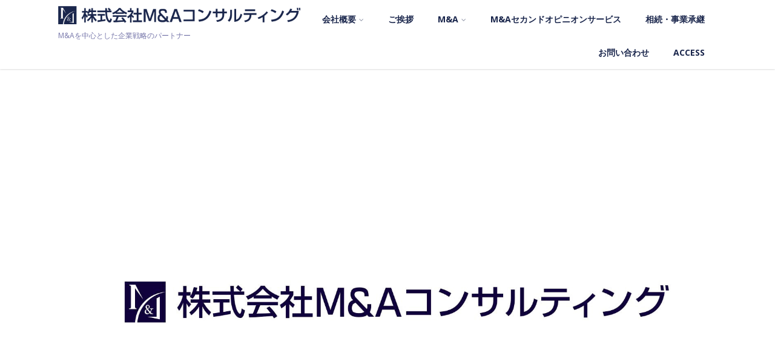

--- FILE ---
content_type: text/html; charset=UTF-8
request_url: https://ma-consulting-japan.com/2016/12/13/2016%E5%B9%B4%E5%B9%B4%E6%9C%AB%E5%B9%B4%E5%A7%8B%E5%96%B6%E6%A5%AD%E6%97%A5%E3%81%AE%E3%81%8A%E7%9F%A5%E3%82%89%E3%81%9B/
body_size: 22858
content:
<!-- Google tag (gtag.js) -->
<script async src="https://www.googletagmanager.com/gtag/js?id=G-R6NVWH699X"></script>
<script>
  window.dataLayer = window.dataLayer || [];
  function gtag(){dataLayer.push(arguments);}
  gtag('js', new Date());

  gtag('config', 'G-R6NVWH699X');
</script>
<!DOCTYPE html>
<html xmlns="http://www.w3.org/1999/xhtml" dir="ltr" lang="ja" prefix="og: https://ogp.me/ns#" >
<head>
<meta http-equiv="Content-Type" content="text/html; charset=UTF-8" />	
<!--[if IE]><meta http-equiv="X-UA-Compatible" content="IE=edge,chrome=1"><![endif]-->
<meta name="viewport" content="width=device-width, initial-scale=1.0, shrink-to-fit=no"/>
<link rel="profile" href="http://gmpg.org/xfn/11"/>


	    <meta name="title" content="2016年年末年始営業日のお知らせ">
    <meta name="description" content="">




<meta property="og:title" content="2016年年末年始営業日のお知らせ"/>
<meta property="og:type" content="article"/>
<meta property="og:url" content="https://ma-consulting-japan.com/2016/12/13/2016%e5%b9%b4%e5%b9%b4%e6%9c%ab%e5%b9%b4%e5%a7%8b%e5%96%b6%e6%a5%ad%e6%97%a5%e3%81%ae%e3%81%8a%e7%9f%a5%e3%82%89%e3%81%9b/" />

<meta property="og:description" content="平素は弊社サービスをご利用いただき、誠にありがとうございます。弊社では、誠に勝手ながら年末年始の営業日は下記の日程とさせていただきます。&nbsp;● 年末の営業日　　2016年12月28日（水）まで●"/>
  <meta property="og:image" content="https://ma-consulting-japan.com/wp-content/uploads/2016/06/t_m_logo_name-1024x655.jpeg"/>
  <meta property="og:site_name" content="株式会社Ｍ＆Ａコンサルティング"/>


<!--HOME-->


<!--Summary-->
<meta name="twitter:card" content="summary">
<meta name="twitter:url" content="https://ma-consulting-japan.com/2016/12/13/2016%e5%b9%b4%e5%b9%b4%e6%9c%ab%e5%b9%b4%e5%a7%8b%e5%96%b6%e6%a5%ad%e6%97%a5%e3%81%ae%e3%81%8a%e7%9f%a5%e3%82%89%e3%81%9b/">
<meta name="twitter:title" content="2016年年末年始営業日のお知らせ">
<meta name="twitter:description" content="">
  <meta name="twitter:image" content="https://ma-consulting-japan.com/wp-content/uploads/2016/06/t_m_logo_name-150x150.jpeg">
    
<!--Photo-->

<!--Gallery-->

<!--Product-->

<link rel="pingback" href="https://ma-consulting-japan.com/xmlrpc.php" /> 
<title>2016年年末年始営業日のお知らせ | 株式会社Ｍ＆Ａコンサルティング</title>

		<!-- All in One SEO 4.9.3 - aioseo.com -->
	<meta name="description" content="平素は弊社サービスをご利用いただき、誠にありがとうございます。弊社では、誠に勝手ながら年末年始の営業日は下記の" />
	<meta name="robots" content="max-snippet:-1, max-image-preview:large, max-video-preview:-1" />
	<meta name="author" content="takano-cpa"/>
	<link rel="canonical" href="https://ma-consulting-japan.com/2016/12/13/2016%e5%b9%b4%e5%b9%b4%e6%9c%ab%e5%b9%b4%e5%a7%8b%e5%96%b6%e6%a5%ad%e6%97%a5%e3%81%ae%e3%81%8a%e7%9f%a5%e3%82%89%e3%81%9b/" />
	<meta name="generator" content="All in One SEO (AIOSEO) 4.9.3" />
		<meta property="og:locale" content="ja_JP" />
		<meta property="og:site_name" content="株式会社Ｍ＆Ａコンサルティング | M&amp;Aを中心とした企業戦略のパートナー" />
		<meta property="og:type" content="activity" />
		<meta property="og:title" content="2016年年末年始営業日のお知らせ | 株式会社Ｍ＆Ａコンサルティング" />
		<meta property="og:description" content="平素は弊社サービスをご利用いただき、誠にありがとうございます。弊社では、誠に勝手ながら年末年始の営業日は下記の" />
		<meta property="og:url" content="https://ma-consulting-japan.com/2016/12/13/2016%e5%b9%b4%e5%b9%b4%e6%9c%ab%e5%b9%b4%e5%a7%8b%e5%96%b6%e6%a5%ad%e6%97%a5%e3%81%ae%e3%81%8a%e7%9f%a5%e3%82%89%e3%81%9b/" />
		<meta name="twitter:card" content="summary" />
		<meta name="twitter:title" content="2016年年末年始営業日のお知らせ | 株式会社Ｍ＆Ａコンサルティング" />
		<meta name="twitter:description" content="平素は弊社サービスをご利用いただき、誠にありがとうございます。弊社では、誠に勝手ながら年末年始の営業日は下記の" />
		<script type="application/ld+json" class="aioseo-schema">
			{"@context":"https:\/\/schema.org","@graph":[{"@type":"Article","@id":"https:\/\/ma-consulting-japan.com\/2016\/12\/13\/2016%e5%b9%b4%e5%b9%b4%e6%9c%ab%e5%b9%b4%e5%a7%8b%e5%96%b6%e6%a5%ad%e6%97%a5%e3%81%ae%e3%81%8a%e7%9f%a5%e3%82%89%e3%81%9b\/#article","name":"2016\u5e74\u5e74\u672b\u5e74\u59cb\u55b6\u696d\u65e5\u306e\u304a\u77e5\u3089\u305b | \u682a\u5f0f\u4f1a\u793e\uff2d\uff06\uff21\u30b3\u30f3\u30b5\u30eb\u30c6\u30a3\u30f3\u30b0","headline":"2016\u5e74\u5e74\u672b\u5e74\u59cb\u55b6\u696d\u65e5\u306e\u304a\u77e5\u3089\u305b","author":{"@id":"https:\/\/ma-consulting-japan.com\/author\/takano-cpa\/#author"},"publisher":{"@id":"https:\/\/ma-consulting-japan.com\/#organization"},"image":{"@type":"ImageObject","url":"https:\/\/ma-consulting-japan.com\/wp-content\/uploads\/2016\/06\/t_m_logo_name.jpeg","width":1528,"height":978},"datePublished":"2016-12-13T00:36:01+09:00","dateModified":"2016-12-13T00:37:23+09:00","inLanguage":"ja","mainEntityOfPage":{"@id":"https:\/\/ma-consulting-japan.com\/2016\/12\/13\/2016%e5%b9%b4%e5%b9%b4%e6%9c%ab%e5%b9%b4%e5%a7%8b%e5%96%b6%e6%a5%ad%e6%97%a5%e3%81%ae%e3%81%8a%e7%9f%a5%e3%82%89%e3%81%9b\/#webpage"},"isPartOf":{"@id":"https:\/\/ma-consulting-japan.com\/2016\/12\/13\/2016%e5%b9%b4%e5%b9%b4%e6%9c%ab%e5%b9%b4%e5%a7%8b%e5%96%b6%e6%a5%ad%e6%97%a5%e3%81%ae%e3%81%8a%e7%9f%a5%e3%82%89%e3%81%9b\/#webpage"},"articleSection":"\u672a\u5206\u985e"},{"@type":"BreadcrumbList","@id":"https:\/\/ma-consulting-japan.com\/2016\/12\/13\/2016%e5%b9%b4%e5%b9%b4%e6%9c%ab%e5%b9%b4%e5%a7%8b%e5%96%b6%e6%a5%ad%e6%97%a5%e3%81%ae%e3%81%8a%e7%9f%a5%e3%82%89%e3%81%9b\/#breadcrumblist","itemListElement":[{"@type":"ListItem","@id":"https:\/\/ma-consulting-japan.com#listItem","position":1,"name":"\u30db\u30fc\u30e0","item":"https:\/\/ma-consulting-japan.com","nextItem":{"@type":"ListItem","@id":"https:\/\/ma-consulting-japan.com\/category\/%e6%9c%aa%e5%88%86%e9%a1%9e\/#listItem","name":"\u672a\u5206\u985e"}},{"@type":"ListItem","@id":"https:\/\/ma-consulting-japan.com\/category\/%e6%9c%aa%e5%88%86%e9%a1%9e\/#listItem","position":2,"name":"\u672a\u5206\u985e","item":"https:\/\/ma-consulting-japan.com\/category\/%e6%9c%aa%e5%88%86%e9%a1%9e\/","nextItem":{"@type":"ListItem","@id":"https:\/\/ma-consulting-japan.com\/2016\/12\/13\/2016%e5%b9%b4%e5%b9%b4%e6%9c%ab%e5%b9%b4%e5%a7%8b%e5%96%b6%e6%a5%ad%e6%97%a5%e3%81%ae%e3%81%8a%e7%9f%a5%e3%82%89%e3%81%9b\/#listItem","name":"2016\u5e74\u5e74\u672b\u5e74\u59cb\u55b6\u696d\u65e5\u306e\u304a\u77e5\u3089\u305b"},"previousItem":{"@type":"ListItem","@id":"https:\/\/ma-consulting-japan.com#listItem","name":"\u30db\u30fc\u30e0"}},{"@type":"ListItem","@id":"https:\/\/ma-consulting-japan.com\/2016\/12\/13\/2016%e5%b9%b4%e5%b9%b4%e6%9c%ab%e5%b9%b4%e5%a7%8b%e5%96%b6%e6%a5%ad%e6%97%a5%e3%81%ae%e3%81%8a%e7%9f%a5%e3%82%89%e3%81%9b\/#listItem","position":3,"name":"2016\u5e74\u5e74\u672b\u5e74\u59cb\u55b6\u696d\u65e5\u306e\u304a\u77e5\u3089\u305b","previousItem":{"@type":"ListItem","@id":"https:\/\/ma-consulting-japan.com\/category\/%e6%9c%aa%e5%88%86%e9%a1%9e\/#listItem","name":"\u672a\u5206\u985e"}}]},{"@type":"Organization","@id":"https:\/\/ma-consulting-japan.com\/#organization","name":"\u682a\u5f0f\u4f1a\u793eM&A\u30b3\u30f3\u30b5\u30eb\u30c6\u30a3\u30f3\u30b0","description":"M&A\u3092\u4e2d\u5fc3\u3068\u3057\u305f\u4f01\u696d\u6226\u7565\u306e\u30d1\u30fc\u30c8\u30ca\u30fc","url":"https:\/\/ma-consulting-japan.com\/","telephone":"+81363117634","logo":{"@type":"ImageObject","url":"https:\/\/ma-consulting-japan.com\/wp-content\/uploads\/2020\/12\/t_m_logo_name.jpeg","@id":"https:\/\/ma-consulting-japan.com\/2016\/12\/13\/2016%e5%b9%b4%e5%b9%b4%e6%9c%ab%e5%b9%b4%e5%a7%8b%e5%96%b6%e6%a5%ad%e6%97%a5%e3%81%ae%e3%81%8a%e7%9f%a5%e3%82%89%e3%81%9b\/#organizationLogo"},"image":{"@id":"https:\/\/ma-consulting-japan.com\/2016\/12\/13\/2016%e5%b9%b4%e5%b9%b4%e6%9c%ab%e5%b9%b4%e5%a7%8b%e5%96%b6%e6%a5%ad%e6%97%a5%e3%81%ae%e3%81%8a%e7%9f%a5%e3%82%89%e3%81%9b\/#organizationLogo"}},{"@type":"Person","@id":"https:\/\/ma-consulting-japan.com\/author\/takano-cpa\/#author","url":"https:\/\/ma-consulting-japan.com\/author\/takano-cpa\/","name":"takano-cpa","image":{"@type":"ImageObject","@id":"https:\/\/ma-consulting-japan.com\/2016\/12\/13\/2016%e5%b9%b4%e5%b9%b4%e6%9c%ab%e5%b9%b4%e5%a7%8b%e5%96%b6%e6%a5%ad%e6%97%a5%e3%81%ae%e3%81%8a%e7%9f%a5%e3%82%89%e3%81%9b\/#authorImage","url":"https:\/\/secure.gravatar.com\/avatar\/5f22435d1d68ad5bce7f5b3dfb6cccf3020cf4fb945014504dfef2a51e33c437?s=96&d=mm&r=g","width":96,"height":96,"caption":"takano-cpa"}},{"@type":"WebPage","@id":"https:\/\/ma-consulting-japan.com\/2016\/12\/13\/2016%e5%b9%b4%e5%b9%b4%e6%9c%ab%e5%b9%b4%e5%a7%8b%e5%96%b6%e6%a5%ad%e6%97%a5%e3%81%ae%e3%81%8a%e7%9f%a5%e3%82%89%e3%81%9b\/#webpage","url":"https:\/\/ma-consulting-japan.com\/2016\/12\/13\/2016%e5%b9%b4%e5%b9%b4%e6%9c%ab%e5%b9%b4%e5%a7%8b%e5%96%b6%e6%a5%ad%e6%97%a5%e3%81%ae%e3%81%8a%e7%9f%a5%e3%82%89%e3%81%9b\/","name":"2016\u5e74\u5e74\u672b\u5e74\u59cb\u55b6\u696d\u65e5\u306e\u304a\u77e5\u3089\u305b | \u682a\u5f0f\u4f1a\u793e\uff2d\uff06\uff21\u30b3\u30f3\u30b5\u30eb\u30c6\u30a3\u30f3\u30b0","description":"\u5e73\u7d20\u306f\u5f0a\u793e\u30b5\u30fc\u30d3\u30b9\u3092\u3054\u5229\u7528\u3044\u305f\u3060\u304d\u3001\u8aa0\u306b\u3042\u308a\u304c\u3068\u3046\u3054\u3056\u3044\u307e\u3059\u3002\u5f0a\u793e\u3067\u306f\u3001\u8aa0\u306b\u52dd\u624b\u306a\u304c\u3089\u5e74\u672b\u5e74\u59cb\u306e\u55b6\u696d\u65e5\u306f\u4e0b\u8a18\u306e","inLanguage":"ja","isPartOf":{"@id":"https:\/\/ma-consulting-japan.com\/#website"},"breadcrumb":{"@id":"https:\/\/ma-consulting-japan.com\/2016\/12\/13\/2016%e5%b9%b4%e5%b9%b4%e6%9c%ab%e5%b9%b4%e5%a7%8b%e5%96%b6%e6%a5%ad%e6%97%a5%e3%81%ae%e3%81%8a%e7%9f%a5%e3%82%89%e3%81%9b\/#breadcrumblist"},"author":{"@id":"https:\/\/ma-consulting-japan.com\/author\/takano-cpa\/#author"},"creator":{"@id":"https:\/\/ma-consulting-japan.com\/author\/takano-cpa\/#author"},"image":{"@type":"ImageObject","url":"https:\/\/ma-consulting-japan.com\/wp-content\/uploads\/2016\/06\/t_m_logo_name.jpeg","@id":"https:\/\/ma-consulting-japan.com\/2016\/12\/13\/2016%e5%b9%b4%e5%b9%b4%e6%9c%ab%e5%b9%b4%e5%a7%8b%e5%96%b6%e6%a5%ad%e6%97%a5%e3%81%ae%e3%81%8a%e7%9f%a5%e3%82%89%e3%81%9b\/#mainImage","width":1528,"height":978},"primaryImageOfPage":{"@id":"https:\/\/ma-consulting-japan.com\/2016\/12\/13\/2016%e5%b9%b4%e5%b9%b4%e6%9c%ab%e5%b9%b4%e5%a7%8b%e5%96%b6%e6%a5%ad%e6%97%a5%e3%81%ae%e3%81%8a%e7%9f%a5%e3%82%89%e3%81%9b\/#mainImage"},"datePublished":"2016-12-13T00:36:01+09:00","dateModified":"2016-12-13T00:37:23+09:00"},{"@type":"WebSite","@id":"https:\/\/ma-consulting-japan.com\/#website","url":"https:\/\/ma-consulting-japan.com\/","name":"\u682a\u5f0f\u4f1a\u793e\uff2d\uff06\uff21\u30b3\u30f3\u30b5\u30eb\u30c6\u30a3\u30f3\u30b0","description":"M&A\u3092\u4e2d\u5fc3\u3068\u3057\u305f\u4f01\u696d\u6226\u7565\u306e\u30d1\u30fc\u30c8\u30ca\u30fc","inLanguage":"ja","publisher":{"@id":"https:\/\/ma-consulting-japan.com\/#organization"}}]}
		</script>
		<!-- All in One SEO -->

<link rel='dns-prefetch' href='//ajax.googleapis.com' />
<link rel='dns-prefetch' href='//fonts.googleapis.com' />
<link rel="alternate" type="application/rss+xml" title="株式会社Ｍ＆Ａコンサルティング &raquo; フィード" href="https://ma-consulting-japan.com/feed/" />
<link rel="alternate" type="application/rss+xml" title="株式会社Ｍ＆Ａコンサルティング &raquo; コメントフィード" href="https://ma-consulting-japan.com/comments/feed/" />
<link rel="alternate" type="application/rss+xml" title="株式会社Ｍ＆Ａコンサルティング &raquo; 2016年年末年始営業日のお知らせ のコメントのフィード" href="https://ma-consulting-japan.com/2016/12/13/2016%e5%b9%b4%e5%b9%b4%e6%9c%ab%e5%b9%b4%e5%a7%8b%e5%96%b6%e6%a5%ad%e6%97%a5%e3%81%ae%e3%81%8a%e7%9f%a5%e3%82%89%e3%81%9b/feed/" />
<link rel="alternate" title="oEmbed (JSON)" type="application/json+oembed" href="https://ma-consulting-japan.com/wp-json/oembed/1.0/embed?url=https%3A%2F%2Fma-consulting-japan.com%2F2016%2F12%2F13%2F2016%25e5%25b9%25b4%25e5%25b9%25b4%25e6%259c%25ab%25e5%25b9%25b4%25e5%25a7%258b%25e5%2596%25b6%25e6%25a5%25ad%25e6%2597%25a5%25e3%2581%25ae%25e3%2581%258a%25e7%259f%25a5%25e3%2582%2589%25e3%2581%259b%2F" />
<link rel="alternate" title="oEmbed (XML)" type="text/xml+oembed" href="https://ma-consulting-japan.com/wp-json/oembed/1.0/embed?url=https%3A%2F%2Fma-consulting-japan.com%2F2016%2F12%2F13%2F2016%25e5%25b9%25b4%25e5%25b9%25b4%25e6%259c%25ab%25e5%25b9%25b4%25e5%25a7%258b%25e5%2596%25b6%25e6%25a5%25ad%25e6%2597%25a5%25e3%2581%25ae%25e3%2581%258a%25e7%259f%25a5%25e3%2582%2589%25e3%2581%259b%2F&#038;format=xml" />
		<!-- This site uses the Google Analytics by MonsterInsights plugin v9.11.1 - Using Analytics tracking - https://www.monsterinsights.com/ -->
							<script src="//www.googletagmanager.com/gtag/js?id=G-QNB1TFCDY4"  data-cfasync="false" data-wpfc-render="false" type="text/javascript" async></script>
			<script data-cfasync="false" data-wpfc-render="false" type="text/javascript">
				var mi_version = '9.11.1';
				var mi_track_user = true;
				var mi_no_track_reason = '';
								var MonsterInsightsDefaultLocations = {"page_location":"https:\/\/ma-consulting-japan.com\/2016\/12\/13\/2016%E5%B9%B4%E5%B9%B4%E6%9C%AB%E5%B9%B4%E5%A7%8B%E5%96%B6%E6%A5%AD%E6%97%A5%E3%81%AE%E3%81%8A%E7%9F%A5%E3%82%89%E3%81%9B\/"};
								if ( typeof MonsterInsightsPrivacyGuardFilter === 'function' ) {
					var MonsterInsightsLocations = (typeof MonsterInsightsExcludeQuery === 'object') ? MonsterInsightsPrivacyGuardFilter( MonsterInsightsExcludeQuery ) : MonsterInsightsPrivacyGuardFilter( MonsterInsightsDefaultLocations );
				} else {
					var MonsterInsightsLocations = (typeof MonsterInsightsExcludeQuery === 'object') ? MonsterInsightsExcludeQuery : MonsterInsightsDefaultLocations;
				}

								var disableStrs = [
										'ga-disable-G-QNB1TFCDY4',
									];

				/* Function to detect opted out users */
				function __gtagTrackerIsOptedOut() {
					for (var index = 0; index < disableStrs.length; index++) {
						if (document.cookie.indexOf(disableStrs[index] + '=true') > -1) {
							return true;
						}
					}

					return false;
				}

				/* Disable tracking if the opt-out cookie exists. */
				if (__gtagTrackerIsOptedOut()) {
					for (var index = 0; index < disableStrs.length; index++) {
						window[disableStrs[index]] = true;
					}
				}

				/* Opt-out function */
				function __gtagTrackerOptout() {
					for (var index = 0; index < disableStrs.length; index++) {
						document.cookie = disableStrs[index] + '=true; expires=Thu, 31 Dec 2099 23:59:59 UTC; path=/';
						window[disableStrs[index]] = true;
					}
				}

				if ('undefined' === typeof gaOptout) {
					function gaOptout() {
						__gtagTrackerOptout();
					}
				}
								window.dataLayer = window.dataLayer || [];

				window.MonsterInsightsDualTracker = {
					helpers: {},
					trackers: {},
				};
				if (mi_track_user) {
					function __gtagDataLayer() {
						dataLayer.push(arguments);
					}

					function __gtagTracker(type, name, parameters) {
						if (!parameters) {
							parameters = {};
						}

						if (parameters.send_to) {
							__gtagDataLayer.apply(null, arguments);
							return;
						}

						if (type === 'event') {
														parameters.send_to = monsterinsights_frontend.v4_id;
							var hookName = name;
							if (typeof parameters['event_category'] !== 'undefined') {
								hookName = parameters['event_category'] + ':' + name;
							}

							if (typeof MonsterInsightsDualTracker.trackers[hookName] !== 'undefined') {
								MonsterInsightsDualTracker.trackers[hookName](parameters);
							} else {
								__gtagDataLayer('event', name, parameters);
							}
							
						} else {
							__gtagDataLayer.apply(null, arguments);
						}
					}

					__gtagTracker('js', new Date());
					__gtagTracker('set', {
						'developer_id.dZGIzZG': true,
											});
					if ( MonsterInsightsLocations.page_location ) {
						__gtagTracker('set', MonsterInsightsLocations);
					}
										__gtagTracker('config', 'G-QNB1TFCDY4', {"forceSSL":"true","link_attribution":"true"} );
										window.gtag = __gtagTracker;										(function () {
						/* https://developers.google.com/analytics/devguides/collection/analyticsjs/ */
						/* ga and __gaTracker compatibility shim. */
						var noopfn = function () {
							return null;
						};
						var newtracker = function () {
							return new Tracker();
						};
						var Tracker = function () {
							return null;
						};
						var p = Tracker.prototype;
						p.get = noopfn;
						p.set = noopfn;
						p.send = function () {
							var args = Array.prototype.slice.call(arguments);
							args.unshift('send');
							__gaTracker.apply(null, args);
						};
						var __gaTracker = function () {
							var len = arguments.length;
							if (len === 0) {
								return;
							}
							var f = arguments[len - 1];
							if (typeof f !== 'object' || f === null || typeof f.hitCallback !== 'function') {
								if ('send' === arguments[0]) {
									var hitConverted, hitObject = false, action;
									if ('event' === arguments[1]) {
										if ('undefined' !== typeof arguments[3]) {
											hitObject = {
												'eventAction': arguments[3],
												'eventCategory': arguments[2],
												'eventLabel': arguments[4],
												'value': arguments[5] ? arguments[5] : 1,
											}
										}
									}
									if ('pageview' === arguments[1]) {
										if ('undefined' !== typeof arguments[2]) {
											hitObject = {
												'eventAction': 'page_view',
												'page_path': arguments[2],
											}
										}
									}
									if (typeof arguments[2] === 'object') {
										hitObject = arguments[2];
									}
									if (typeof arguments[5] === 'object') {
										Object.assign(hitObject, arguments[5]);
									}
									if ('undefined' !== typeof arguments[1].hitType) {
										hitObject = arguments[1];
										if ('pageview' === hitObject.hitType) {
											hitObject.eventAction = 'page_view';
										}
									}
									if (hitObject) {
										action = 'timing' === arguments[1].hitType ? 'timing_complete' : hitObject.eventAction;
										hitConverted = mapArgs(hitObject);
										__gtagTracker('event', action, hitConverted);
									}
								}
								return;
							}

							function mapArgs(args) {
								var arg, hit = {};
								var gaMap = {
									'eventCategory': 'event_category',
									'eventAction': 'event_action',
									'eventLabel': 'event_label',
									'eventValue': 'event_value',
									'nonInteraction': 'non_interaction',
									'timingCategory': 'event_category',
									'timingVar': 'name',
									'timingValue': 'value',
									'timingLabel': 'event_label',
									'page': 'page_path',
									'location': 'page_location',
									'title': 'page_title',
									'referrer' : 'page_referrer',
								};
								for (arg in args) {
																		if (!(!args.hasOwnProperty(arg) || !gaMap.hasOwnProperty(arg))) {
										hit[gaMap[arg]] = args[arg];
									} else {
										hit[arg] = args[arg];
									}
								}
								return hit;
							}

							try {
								f.hitCallback();
							} catch (ex) {
							}
						};
						__gaTracker.create = newtracker;
						__gaTracker.getByName = newtracker;
						__gaTracker.getAll = function () {
							return [];
						};
						__gaTracker.remove = noopfn;
						__gaTracker.loaded = true;
						window['__gaTracker'] = __gaTracker;
					})();
									} else {
										console.log("");
					(function () {
						function __gtagTracker() {
							return null;
						}

						window['__gtagTracker'] = __gtagTracker;
						window['gtag'] = __gtagTracker;
					})();
									}
			</script>
							<!-- / Google Analytics by MonsterInsights -->
		<style id='wp-img-auto-sizes-contain-inline-css' type='text/css'>
img:is([sizes=auto i],[sizes^="auto," i]){contain-intrinsic-size:3000px 1500px}
/*# sourceURL=wp-img-auto-sizes-contain-inline-css */
</style>
<style id='wp-emoji-styles-inline-css' type='text/css'>

	img.wp-smiley, img.emoji {
		display: inline !important;
		border: none !important;
		box-shadow: none !important;
		height: 1em !important;
		width: 1em !important;
		margin: 0 0.07em !important;
		vertical-align: -0.1em !important;
		background: none !important;
		padding: 0 !important;
	}
/*# sourceURL=wp-emoji-styles-inline-css */
</style>
<style id='wp-block-library-inline-css' type='text/css'>
:root{--wp-block-synced-color:#7a00df;--wp-block-synced-color--rgb:122,0,223;--wp-bound-block-color:var(--wp-block-synced-color);--wp-editor-canvas-background:#ddd;--wp-admin-theme-color:#007cba;--wp-admin-theme-color--rgb:0,124,186;--wp-admin-theme-color-darker-10:#006ba1;--wp-admin-theme-color-darker-10--rgb:0,107,160.5;--wp-admin-theme-color-darker-20:#005a87;--wp-admin-theme-color-darker-20--rgb:0,90,135;--wp-admin-border-width-focus:2px}@media (min-resolution:192dpi){:root{--wp-admin-border-width-focus:1.5px}}.wp-element-button{cursor:pointer}:root .has-very-light-gray-background-color{background-color:#eee}:root .has-very-dark-gray-background-color{background-color:#313131}:root .has-very-light-gray-color{color:#eee}:root .has-very-dark-gray-color{color:#313131}:root .has-vivid-green-cyan-to-vivid-cyan-blue-gradient-background{background:linear-gradient(135deg,#00d084,#0693e3)}:root .has-purple-crush-gradient-background{background:linear-gradient(135deg,#34e2e4,#4721fb 50%,#ab1dfe)}:root .has-hazy-dawn-gradient-background{background:linear-gradient(135deg,#faaca8,#dad0ec)}:root .has-subdued-olive-gradient-background{background:linear-gradient(135deg,#fafae1,#67a671)}:root .has-atomic-cream-gradient-background{background:linear-gradient(135deg,#fdd79a,#004a59)}:root .has-nightshade-gradient-background{background:linear-gradient(135deg,#330968,#31cdcf)}:root .has-midnight-gradient-background{background:linear-gradient(135deg,#020381,#2874fc)}:root{--wp--preset--font-size--normal:16px;--wp--preset--font-size--huge:42px}.has-regular-font-size{font-size:1em}.has-larger-font-size{font-size:2.625em}.has-normal-font-size{font-size:var(--wp--preset--font-size--normal)}.has-huge-font-size{font-size:var(--wp--preset--font-size--huge)}.has-text-align-center{text-align:center}.has-text-align-left{text-align:left}.has-text-align-right{text-align:right}.has-fit-text{white-space:nowrap!important}#end-resizable-editor-section{display:none}.aligncenter{clear:both}.items-justified-left{justify-content:flex-start}.items-justified-center{justify-content:center}.items-justified-right{justify-content:flex-end}.items-justified-space-between{justify-content:space-between}.screen-reader-text{border:0;clip-path:inset(50%);height:1px;margin:-1px;overflow:hidden;padding:0;position:absolute;width:1px;word-wrap:normal!important}.screen-reader-text:focus{background-color:#ddd;clip-path:none;color:#444;display:block;font-size:1em;height:auto;left:5px;line-height:normal;padding:15px 23px 14px;text-decoration:none;top:5px;width:auto;z-index:100000}html :where(.has-border-color){border-style:solid}html :where([style*=border-top-color]){border-top-style:solid}html :where([style*=border-right-color]){border-right-style:solid}html :where([style*=border-bottom-color]){border-bottom-style:solid}html :where([style*=border-left-color]){border-left-style:solid}html :where([style*=border-width]){border-style:solid}html :where([style*=border-top-width]){border-top-style:solid}html :where([style*=border-right-width]){border-right-style:solid}html :where([style*=border-bottom-width]){border-bottom-style:solid}html :where([style*=border-left-width]){border-left-style:solid}html :where(img[class*=wp-image-]){height:auto;max-width:100%}:where(figure){margin:0 0 1em}html :where(.is-position-sticky){--wp-admin--admin-bar--position-offset:var(--wp-admin--admin-bar--height,0px)}@media screen and (max-width:600px){html :where(.is-position-sticky){--wp-admin--admin-bar--position-offset:0px}}

/*# sourceURL=wp-block-library-inline-css */
</style><style id='global-styles-inline-css' type='text/css'>
:root{--wp--preset--aspect-ratio--square: 1;--wp--preset--aspect-ratio--4-3: 4/3;--wp--preset--aspect-ratio--3-4: 3/4;--wp--preset--aspect-ratio--3-2: 3/2;--wp--preset--aspect-ratio--2-3: 2/3;--wp--preset--aspect-ratio--16-9: 16/9;--wp--preset--aspect-ratio--9-16: 9/16;--wp--preset--color--black: #000000;--wp--preset--color--cyan-bluish-gray: #abb8c3;--wp--preset--color--white: #ffffff;--wp--preset--color--pale-pink: #f78da7;--wp--preset--color--vivid-red: #cf2e2e;--wp--preset--color--luminous-vivid-orange: #ff6900;--wp--preset--color--luminous-vivid-amber: #fcb900;--wp--preset--color--light-green-cyan: #7bdcb5;--wp--preset--color--vivid-green-cyan: #00d084;--wp--preset--color--pale-cyan-blue: #8ed1fc;--wp--preset--color--vivid-cyan-blue: #0693e3;--wp--preset--color--vivid-purple: #9b51e0;--wp--preset--gradient--vivid-cyan-blue-to-vivid-purple: linear-gradient(135deg,rgb(6,147,227) 0%,rgb(155,81,224) 100%);--wp--preset--gradient--light-green-cyan-to-vivid-green-cyan: linear-gradient(135deg,rgb(122,220,180) 0%,rgb(0,208,130) 100%);--wp--preset--gradient--luminous-vivid-amber-to-luminous-vivid-orange: linear-gradient(135deg,rgb(252,185,0) 0%,rgb(255,105,0) 100%);--wp--preset--gradient--luminous-vivid-orange-to-vivid-red: linear-gradient(135deg,rgb(255,105,0) 0%,rgb(207,46,46) 100%);--wp--preset--gradient--very-light-gray-to-cyan-bluish-gray: linear-gradient(135deg,rgb(238,238,238) 0%,rgb(169,184,195) 100%);--wp--preset--gradient--cool-to-warm-spectrum: linear-gradient(135deg,rgb(74,234,220) 0%,rgb(151,120,209) 20%,rgb(207,42,186) 40%,rgb(238,44,130) 60%,rgb(251,105,98) 80%,rgb(254,248,76) 100%);--wp--preset--gradient--blush-light-purple: linear-gradient(135deg,rgb(255,206,236) 0%,rgb(152,150,240) 100%);--wp--preset--gradient--blush-bordeaux: linear-gradient(135deg,rgb(254,205,165) 0%,rgb(254,45,45) 50%,rgb(107,0,62) 100%);--wp--preset--gradient--luminous-dusk: linear-gradient(135deg,rgb(255,203,112) 0%,rgb(199,81,192) 50%,rgb(65,88,208) 100%);--wp--preset--gradient--pale-ocean: linear-gradient(135deg,rgb(255,245,203) 0%,rgb(182,227,212) 50%,rgb(51,167,181) 100%);--wp--preset--gradient--electric-grass: linear-gradient(135deg,rgb(202,248,128) 0%,rgb(113,206,126) 100%);--wp--preset--gradient--midnight: linear-gradient(135deg,rgb(2,3,129) 0%,rgb(40,116,252) 100%);--wp--preset--font-size--small: 13px;--wp--preset--font-size--medium: 20px;--wp--preset--font-size--large: 36px;--wp--preset--font-size--x-large: 42px;--wp--preset--spacing--20: 0.44rem;--wp--preset--spacing--30: 0.67rem;--wp--preset--spacing--40: 1rem;--wp--preset--spacing--50: 1.5rem;--wp--preset--spacing--60: 2.25rem;--wp--preset--spacing--70: 3.38rem;--wp--preset--spacing--80: 5.06rem;--wp--preset--shadow--natural: 6px 6px 9px rgba(0, 0, 0, 0.2);--wp--preset--shadow--deep: 12px 12px 50px rgba(0, 0, 0, 0.4);--wp--preset--shadow--sharp: 6px 6px 0px rgba(0, 0, 0, 0.2);--wp--preset--shadow--outlined: 6px 6px 0px -3px rgb(255, 255, 255), 6px 6px rgb(0, 0, 0);--wp--preset--shadow--crisp: 6px 6px 0px rgb(0, 0, 0);}:where(.is-layout-flex){gap: 0.5em;}:where(.is-layout-grid){gap: 0.5em;}body .is-layout-flex{display: flex;}.is-layout-flex{flex-wrap: wrap;align-items: center;}.is-layout-flex > :is(*, div){margin: 0;}body .is-layout-grid{display: grid;}.is-layout-grid > :is(*, div){margin: 0;}:where(.wp-block-columns.is-layout-flex){gap: 2em;}:where(.wp-block-columns.is-layout-grid){gap: 2em;}:where(.wp-block-post-template.is-layout-flex){gap: 1.25em;}:where(.wp-block-post-template.is-layout-grid){gap: 1.25em;}.has-black-color{color: var(--wp--preset--color--black) !important;}.has-cyan-bluish-gray-color{color: var(--wp--preset--color--cyan-bluish-gray) !important;}.has-white-color{color: var(--wp--preset--color--white) !important;}.has-pale-pink-color{color: var(--wp--preset--color--pale-pink) !important;}.has-vivid-red-color{color: var(--wp--preset--color--vivid-red) !important;}.has-luminous-vivid-orange-color{color: var(--wp--preset--color--luminous-vivid-orange) !important;}.has-luminous-vivid-amber-color{color: var(--wp--preset--color--luminous-vivid-amber) !important;}.has-light-green-cyan-color{color: var(--wp--preset--color--light-green-cyan) !important;}.has-vivid-green-cyan-color{color: var(--wp--preset--color--vivid-green-cyan) !important;}.has-pale-cyan-blue-color{color: var(--wp--preset--color--pale-cyan-blue) !important;}.has-vivid-cyan-blue-color{color: var(--wp--preset--color--vivid-cyan-blue) !important;}.has-vivid-purple-color{color: var(--wp--preset--color--vivid-purple) !important;}.has-black-background-color{background-color: var(--wp--preset--color--black) !important;}.has-cyan-bluish-gray-background-color{background-color: var(--wp--preset--color--cyan-bluish-gray) !important;}.has-white-background-color{background-color: var(--wp--preset--color--white) !important;}.has-pale-pink-background-color{background-color: var(--wp--preset--color--pale-pink) !important;}.has-vivid-red-background-color{background-color: var(--wp--preset--color--vivid-red) !important;}.has-luminous-vivid-orange-background-color{background-color: var(--wp--preset--color--luminous-vivid-orange) !important;}.has-luminous-vivid-amber-background-color{background-color: var(--wp--preset--color--luminous-vivid-amber) !important;}.has-light-green-cyan-background-color{background-color: var(--wp--preset--color--light-green-cyan) !important;}.has-vivid-green-cyan-background-color{background-color: var(--wp--preset--color--vivid-green-cyan) !important;}.has-pale-cyan-blue-background-color{background-color: var(--wp--preset--color--pale-cyan-blue) !important;}.has-vivid-cyan-blue-background-color{background-color: var(--wp--preset--color--vivid-cyan-blue) !important;}.has-vivid-purple-background-color{background-color: var(--wp--preset--color--vivid-purple) !important;}.has-black-border-color{border-color: var(--wp--preset--color--black) !important;}.has-cyan-bluish-gray-border-color{border-color: var(--wp--preset--color--cyan-bluish-gray) !important;}.has-white-border-color{border-color: var(--wp--preset--color--white) !important;}.has-pale-pink-border-color{border-color: var(--wp--preset--color--pale-pink) !important;}.has-vivid-red-border-color{border-color: var(--wp--preset--color--vivid-red) !important;}.has-luminous-vivid-orange-border-color{border-color: var(--wp--preset--color--luminous-vivid-orange) !important;}.has-luminous-vivid-amber-border-color{border-color: var(--wp--preset--color--luminous-vivid-amber) !important;}.has-light-green-cyan-border-color{border-color: var(--wp--preset--color--light-green-cyan) !important;}.has-vivid-green-cyan-border-color{border-color: var(--wp--preset--color--vivid-green-cyan) !important;}.has-pale-cyan-blue-border-color{border-color: var(--wp--preset--color--pale-cyan-blue) !important;}.has-vivid-cyan-blue-border-color{border-color: var(--wp--preset--color--vivid-cyan-blue) !important;}.has-vivid-purple-border-color{border-color: var(--wp--preset--color--vivid-purple) !important;}.has-vivid-cyan-blue-to-vivid-purple-gradient-background{background: var(--wp--preset--gradient--vivid-cyan-blue-to-vivid-purple) !important;}.has-light-green-cyan-to-vivid-green-cyan-gradient-background{background: var(--wp--preset--gradient--light-green-cyan-to-vivid-green-cyan) !important;}.has-luminous-vivid-amber-to-luminous-vivid-orange-gradient-background{background: var(--wp--preset--gradient--luminous-vivid-amber-to-luminous-vivid-orange) !important;}.has-luminous-vivid-orange-to-vivid-red-gradient-background{background: var(--wp--preset--gradient--luminous-vivid-orange-to-vivid-red) !important;}.has-very-light-gray-to-cyan-bluish-gray-gradient-background{background: var(--wp--preset--gradient--very-light-gray-to-cyan-bluish-gray) !important;}.has-cool-to-warm-spectrum-gradient-background{background: var(--wp--preset--gradient--cool-to-warm-spectrum) !important;}.has-blush-light-purple-gradient-background{background: var(--wp--preset--gradient--blush-light-purple) !important;}.has-blush-bordeaux-gradient-background{background: var(--wp--preset--gradient--blush-bordeaux) !important;}.has-luminous-dusk-gradient-background{background: var(--wp--preset--gradient--luminous-dusk) !important;}.has-pale-ocean-gradient-background{background: var(--wp--preset--gradient--pale-ocean) !important;}.has-electric-grass-gradient-background{background: var(--wp--preset--gradient--electric-grass) !important;}.has-midnight-gradient-background{background: var(--wp--preset--gradient--midnight) !important;}.has-small-font-size{font-size: var(--wp--preset--font-size--small) !important;}.has-medium-font-size{font-size: var(--wp--preset--font-size--medium) !important;}.has-large-font-size{font-size: var(--wp--preset--font-size--large) !important;}.has-x-large-font-size{font-size: var(--wp--preset--font-size--x-large) !important;}
/*# sourceURL=global-styles-inline-css */
</style>

<style id='classic-theme-styles-inline-css' type='text/css'>
/*! This file is auto-generated */
.wp-block-button__link{color:#fff;background-color:#32373c;border-radius:9999px;box-shadow:none;text-decoration:none;padding:calc(.667em + 2px) calc(1.333em + 2px);font-size:1.125em}.wp-block-file__button{background:#32373c;color:#fff;text-decoration:none}
/*# sourceURL=/wp-includes/css/classic-themes.min.css */
</style>
<link rel='stylesheet' id='child-pages-shortcode-css-css' href='https://ma-consulting-japan.com/wp-content/plugins/child-pages-shortcode/css/child-pages-shortcode.min.css' type='text/css' media='all' />
<link rel='stylesheet' id='parent-style-css' href='https://ma-consulting-japan.com/wp-content/themes/optimizer_pro/style.css' type='text/css' media='all' />
<link rel='stylesheet' id='optimizer-style-css' href='https://ma-consulting-japan.com/wp-content/themes/optimizer_pro_child/style.css' type='text/css' media='all' />
<link rel='stylesheet' id='optimizer-style-core-css' href='https://ma-consulting-japan.com/wp-content/themes/optimizer_pro/style_core.css' type='text/css' media='all' />
<link rel='stylesheet' id='optimizer-icons-css' href='https://ma-consulting-japan.com/wp-content/themes/optimizer_pro/assets/fonts/font-awesome.css' type='text/css' media='all' />
<link rel='stylesheet' id='optimizer_google_fonts-css' href='//fonts.googleapis.com/css?display=swap&#038;family=VT323%3Aregular%7COpen+Sans%3Aregular%2Citalic%2C300%2C600%2C700%2C800%26subset%3Dlatin%2C' type='text/css' media='screen' />
<!--n2css--><!--n2js--><script type="text/javascript" src="https://ma-consulting-japan.com/wp-content/plugins/google-analytics-for-wordpress/assets/js/frontend-gtag.min.js" id="monsterinsights-frontend-script-js" async="async" data-wp-strategy="async"></script>
<script data-cfasync="false" data-wpfc-render="false" type="text/javascript" id='monsterinsights-frontend-script-js-extra'>/* <![CDATA[ */
var monsterinsights_frontend = {"js_events_tracking":"true","download_extensions":"doc,pdf,ppt,zip,xls,docx,pptx,xlsx","inbound_paths":"[{\"path\":\"\\\/go\\\/\",\"label\":\"affiliate\"},{\"path\":\"\\\/recommend\\\/\",\"label\":\"affiliate\"}]","home_url":"https:\/\/ma-consulting-japan.com","hash_tracking":"false","v4_id":"G-QNB1TFCDY4"};/* ]]> */
</script>
<script type="text/javascript" src="https://ma-consulting-japan.com/wp-content/plugins/qa-heatmap-analytics/js/polyfill/object_assign.js" id="qahm-polyfill-object-assign-js"></script>
<script type="text/javascript" src="https://ma-consulting-japan.com/wp-content/plugins/qa-heatmap-analytics/cookie-consent-qtag.php?cookie_consent=yes" id="qahm-cookie-consent-qtag-js"></script>
<script type="text/javascript" src="https://ajax.googleapis.com/ajax/libs/jquery/3.4.1/jquery.min.js" id="jquery-js"></script>
<script type="text/javascript" src="https://ma-consulting-japan.com/wp-content/plugins/child-pages-shortcode/js/child-pages-shortcode.min.js" id="child-pages-shortcode-js"></script>
<script type="text/javascript" src="https://ma-consulting-japan.com/wp-content/themes/optimizer_pro_child/assets/js/fadein.js" id="custom_script-js"></script>
<link rel="https://api.w.org/" href="https://ma-consulting-japan.com/wp-json/" /><link rel="alternate" title="JSON" type="application/json" href="https://ma-consulting-japan.com/wp-json/wp/v2/posts/141" /><link rel='shortlink' href='https://ma-consulting-japan.com/?p=141' />
  
        <script>  
        var qahmz  = qahmz || {};  
        qahmz.initDate   = new Date();  
        qahmz.domloaded = false;  
        document.addEventListener("DOMContentLoaded",function() {  
            qahmz.domloaded = true;  
        });  
        qahmz.xdm        = "ma-consulting-japan.com";  
        qahmz.cookieMode = true;  
        qahmz.debug = false;  
        qahmz.tracking_id = "1c4b8dcf11bdf3d5";  
        qahmz.send_interval = 3000;  
        qahmz.ajaxurl = "https://ma-consulting-japan.com/wp-content/plugins/qa-heatmap-analytics/qahm-ajax.php";  
        qahmz.tracking_hash = "56e0802de4ac6df8";  
        </script>
          
        <script src="https://ma-consulting-japan.com/wp-content/qa-zero-data/qtag_js/1c4b8dcf11bdf3d5/qtag.js" async></script>  
        <style type="text/css">

/*Fixed Background*/

	/*BOXED LAYOUT*/
	.site_boxed .layer_wrapper, body.home.site_boxed #slidera {width: 85%;float: left;margin: 0 7.5%;
	background-color: #ffffff;}
	.site_boxed .stat_bg, .site_boxed .stat_bg_overlay, .site_boxed .stat_bg img, .site_boxed .is-sticky .header{width:85%;}
	.site_boxed .social_buttons{background-color: #ffffff;}
	.site_boxed .center {width: 95%;margin: 0 auto;}
	.site_boxed .head_top .center{ width:95%;}
	/*Left Sidebar*/
	@media screen and (min-width: 960px){
	.header_sidebar.site_boxed #slidera, .header_sidebar.site_boxed .home_wrap.layer_wrapper, .header_sidebar.site_boxed .footer_wrap.layer_wrapper, .header_sidebar.site_boxed .page_wrap.layer_wrapper, .header_sidebar.site_boxed .post_wrap.layer_wrapper, .header_sidebar.site_boxed .page_blog_wrap.layer_wrapper, .header_sidebar.site_boxed .page_contact_wrap.layer_wrapper, .header_sidebar.site_boxed .page_fullwidth_wrap.layer_wrapper, .header_sidebar.site_boxed .category_wrap.layer_wrapper, .header_sidebar.site_boxed .search_wrap.layer_wrapper, .header_sidebar.site_boxed .fofo_wrap.layer_wrapper, .header_sidebar .site_boxed .author_wrap.layer_wrapper, .header_sidebar.site_boxed .head_top{width: calc(85% - 300px)!important;margin-left: calc(300px + 7.5%)!important;}
	.header_sidebar.site_boxed .stat_bg_overlay, .header_sidebar.site_boxed .stat_bg{width: calc(85% - 300px)!important;left: 300px;}
	
	}



/*Site Content Text Style*/
body, input, textarea{ 
	font-family:'Open Sans';	font-size:14px; 	}

.single_metainfo, .single_post .single_metainfo a, a:link, a:visited, .single_post_content .tabs li a{ color:#999999;}
body .listing-item .lt_cats a{ color:#999999;}

.sidr-class-header_s.sidr-class-head_search i:before {font-family: 'FontAwesome', 'Open Sans';;}

/*LINK COLOR*/
.org_comment a, .thn_post_wrap a:not(.wp-block-button__link):link, .thn_post_wrap a:not(.wp-block-button__link):visited, .lts_lightbox_content a:link, .lts_lightbox_content a:visited, .athor_desc a:link, .athor_desc a:visited, .product_meta a:hover{color:#3590ea;}
.org_comment a:hover, .thn_post_wrap a:not(.wp-block-button__link):link:hover, .lts_lightbox_content a:link:hover, .lts_lightbox_content a:visited:hover, .athor_desc a:link:hover, .athor_desc a:visited:hover{color:#1e73be;}



/*-----------------------------Single Post Background------------------------------------*/
/*----------------------------------------------------*/		





.page_head, .author_div, .single.single_style_header .single_post_header{ background-color:#EEEFF5; color:#555555;text-align:center;}
.page_head .postitle{color:#555555;}	
.page_head .layerbread a, .page_head .woocommerce-breadcrumb{color:#555555;}	
.single_post_header, .single.single_style_header .single_post_content .postitle, .single_style_header .single_metainfo, .single_style_header .single_metainfo i, .single_style_header .single_metainfo a{color:#555555;}




/*-----------------------------Static Slider Content box------------------------------------*/
.stat_content_inner .center{width:100%;}
.stat_content_inner{bottom:0%; color:#ffffff;}

/*SLIDER HEIGHT RESTRICT*/
.static_gallery.nivoSlider, #zn_nivo{ max-height: 100vh!important;}
#stat_img.stat_has_vid { max-height: 100vh!important; overflow: hidden;}
.stat_bg img, .stat_bg, .stat_bg_img, .stat_bg_overlay{ height: 100vh!important; }



/*SLIDER FONT SIZE*/
#accordion h3 a, #zn_nivo h3 a{font-size:36px; line-height:1.3em}
/*STATIC SLIDE CTA BUTTONS COLORS*/
.static_cta1.cta_hollow, .static_cta1.cta_hollow_big, .static_cta1.cta_hollow_small, .static_cta1.cta_square_hollow, .static_cta1.cta_square_hollow_big, .static_cta1.cta_square_hollow_small{ background:transparent!important; color:#ffffff;}
.static_cta1.cta_flat, .static_cta1.cta_flat_big, .static_cta1.cta_flat_small, .static_cta1.cta_rounded, .static_cta1.cta_rounded_big, .static_cta1.cta_rounded_small, .static_cta1.cta_hollow:hover, .static_cta1.cta_hollow_big:hover, .static_cta1.cta_hollow_small:hover, .static_cta1.cta_square, .static_cta1.cta_square_small, .static_cta1.cta_square_big, .static_cta1.cta_square_hollow:hover, .static_cta1.cta_square_hollow_small:hover, .static_cta1.cta_square_hollow_big:hover{ background:#36abfc!important; color:#ffffff; border-color:#36abfc!important;}


.static_cta2.cta_hollow, .static_cta2.cta_hollow_big, .static_cta2.cta_hollow_small, .static_cta2.cta_square_hollow, .static_cta2.cta_square_hollow_big, .static_cta2.cta_square_hollow_small{ background:transparent!important; color:#ffffff;}
.static_cta2.cta_flat, .static_cta2.cta_flat_big, .static_cta2.cta_flat_small, .static_cta2.cta_rounded, .static_cta2.cta_rounded_big, .static_cta2.cta_rounded_small, .static_cta2.cta_hollow:hover, .static_cta2.cta_hollow_big:hover, .static_cta2.cta_hollow_small:hover, .static_cta2.cta_square, .static_cta2.cta_square_small, .static_cta2.cta_square_big, .static_cta2.cta_square_hollow:hover, .static_cta2.cta_square_hollow_small:hover, .static_cta2.cta_square_hollow_big:hover{ background:#36abfc!important; color:#ffffff; border-color:#36abfc!important;}

/*------------------------SLIDER HEIGHT----------------------*/
/*Slider Height*/
#accordion, #slide_acord, .accord_overlay{ height:500px;}
.kwicks li{ max-height:500px;min-height:500px;}



/*-----------------------------COLORS------------------------------------*/
		/*Header Color*/
		.header{ position:relative!important; background-color:#ffffff; 
				}
		
				.home.has_trans_header .header_wrap {float: left; position:relative;width: 100%;}
		.home.has_trans_header .header{position: absolute!important;z-index: 999;}
		
		.home.has_trans_header .header, .home.has_trans_header.page.page-template-page-frontpage_template .header{ background-color:transparent!important; background-image:none;}
		.home.has_trans_header .head_top{background-color: rgba(0, 0, 0, 0.3);}
				
		.header_sidebar .head_inner{background-color:#ffffff; }
		
									/*If Header and Background both set to White Display a Border under the Header*/
				body.single .header{box-shadow: 0 0 3px rgba(0, 0, 0, 0.25);}
							
		/*Boxed Header should have boxed width*/
		body.home.site_boxed .header_wrap.layer_wrapper{width: 85%;float: left;margin: 0 7.5%;}

		.home.has_trans_header.page .header, .home.has_trans_header.page-template-page-frontpage_template .is-sticky .header{ background-color:#ffffff!important;}
		@media screen and (max-width: 480px){
		.home.has_trans_header .header{ background-color:#ffffff!important;}
		}
		
				
		.home .is-sticky .header, .page_header_transparent .is-sticky .header{ position:fixed!important; background-color:#ffffff!important;box-shadow: 0 0 4px rgba(0, 0, 0, 0.2)!important; transition-delay:0.3s; -webkit-transition-delay:0.3s; -moz-transition-delay:0.3s;}
		
		/*TOPBAR COLORS*/
		.head_top, #topbar_menu ul li a{ font-size:15px;}
		.head_top, .page_header_transparent .is-sticky .head_top, #topbar_menu #optimizer_minicart {background-color:#333333;}
		#topbar_menu #optimizer_minicart{color:#ffffff;}
		.page_header_transparent .head_top {  background: rgba(0, 0, 0, 0.3);}
		.head_search, .top_head_soc a, .tophone_on .head_phone, .tophone_on .head_phone span, .tophone_on .head_phone i, .tophone_on .head_phone a, .topsearch_on .head_phone a, .topsearch_on .head_search i, #topbar_menu ul li a, body.has_trans_header.home .is-sticky .head_top a, body.page_header_transparent .is-sticky .head_top a, body.has_trans_header.home .is-sticky #topbar_menu ul li a, body.page_header_transparent .is-sticky #topbar_menu ul li a, #topbar-hamburger-menu{color:#ffffff;}
		.head_top .social_bookmarks.bookmark_hexagon a:before {border-bottom-color: rgba(255,255,255, 0.3)!important;}
		.head_top .social_bookmarks.bookmark_hexagon a i {background-color:rgba(255,255,255, 0.3)!important;}
		.head_top .social_bookmarks.bookmark_hexagon a:after { border-top-color:rgba(255,255,255, 0.3)!important;}
		
		/*LOGO*/
				.logo h2, .logo h1, .logo h2 a, .logo h1 a{ 
			font-family:'VT323'; 			font-size:32px;			color:#191970;
      }

      .logo img { max-width: 400px; }';       
		span.desc{font-size: 12px;}
		body.has_trans_header.home .header .logo h2, body.has_trans_header.home .header .logo h1, body.has_trans_header.home .header .logo h2 a, body.has_trans_header.home .header .logo h1 a, body.has_trans_header.home span.desc, body.page_header_transparent .header .logo h2, body.page_header_transparent .header .logo h1, body.page_header_transparent .header .logo h2 a, body.page_header_transparent .header .logo h1 a, body.page_header_transparent span.desc, body.has_trans_header.home .head_top a{ color:#ffffff;}
		body.has_trans_header .is-sticky .header .logo h2 a, body.has_trans_header .is-sticky .header .logo h1 a, body.page_header_transparent .is-sticky .header .logo h2 a, body.page_header_transparent .is-sticky .header .logo h1 a{color:#191970;}
		#simple-menu, body.home.has_trans_header .is-sticky #simple-menu{color:#1a264c;}
		body.home.has_trans_header #simple-menu{color:#ffffff;}
		span.desc{color:#191970;}
		body.has_trans_header.home .is-sticky span.desc, body.page_header_transparent .is-sticky span.desc{color:#191970;}
		
		body.has_trans_header.home .is-sticky .header .logo h2 a, body.has_trans_header.home .is-sticky .header .logo h1 a, body.page_header_transparent .is-sticky .header .logo h2 a, body.page_header_transparent .is-sticky .header .logo h1 a{color:#191970;}
				
		/*MENU Text Color*/
		#topmenu ul li a, .header_s.head_search i{color:#1a264c;}
		body.has_trans_header.home #topmenu ul li a, body.page_header_transparent #topmenu ul li a, body.page_header_transparent .head_top a, body.has_trans_header.home #topbar_menu ul li a, body.page_header_transparent #topbar_menu ul li a, .home.has_trans_header .head_soc .social_bookmarks a, .page_header_transparent .head_soc .social_bookmarks a{ color:#ffffff;}
		body.header_sidebar.home #topmenu ul li a, #topmenu #optimizer_minicart{color:#1a264c;}
      
      #topmenu ul li ul:not(.mega-sub-menu){background-color:rgba(0,0,0, 0.5);}
      
		#topmenu ul li ul li a:hover{ background-color:#36abfc; color:#FFFFFF;}
		.head_soc .social_bookmarks a, .home.has_trans_header .is-sticky .head_soc .social_bookmarks a, .page_header_transparent .is-sticky .head_soc .social_bookmarks a{color:#1a264c;}
		.head_soc .social_bookmarks.bookmark_hexagon a:before {border-bottom-color: rgba(26,38,76, 0.3)!important;}
		.head_soc .social_bookmarks.bookmark_hexagon a i {background-color:rgba(26,38,76, 0.3)!important;}
		.head_soc .social_bookmarks.bookmark_hexagon a:after { border-top-color:rgba(26,38,76, 0.3)!important;}
		body.has_trans_header.home .is-sticky #topmenu ul li a, body.page_header_transparent .is-sticky #topmenu ul li a{color:#1a264c;}
      
      /*SUBMENU Text Color*/
      #topmenu ul li ul li a, body.has_trans_header.home #topbar_menu ul li ul li a, body.page_header_transparent #topbar_menu ul li ul li a, body.header_sidebar.home #topmenu ul li a{color:#ffffff;}

		/*Menu Highlight*/
		#topmenu li.menu_highlight_slim{ border-color:#1a264c;}
		#topmenu li.menu_highlight_slim:hover{ background-color:#36abfc;border-color:#36abfc;}
		#topmenu li.menu_highlight_slim:hover>a{ color:#FFFFFF!important;}
		#topmenu li.menu_highlight{ background-color:#36abfc; border-color:#36abfc;}
		#topmenu li.menu_highlight a, #topmenu li.menu_highlight_slim a{color:#FFFFFF!important;}
		#topmenu li.menu_highlight:hover{border-color:#36abfc; background-color:transparent;}
		#topmenu li.menu_highlight:hover>a{ color:#36abfc!important;}
		
		#topmenu ul li.menu_hover a{border-color:#1a264c;}
		#topmenu ul.menu>li:hover:after{background-color:#1a264c;}
		#topmenu ul li.menu_hover>a, body.has_trans_header.home #topmenu ul li.menu_hover>a, #topmenu ul li.current-menu-item>a[href*="#"]:hover{color:#1a264c;}
		#topmenu ul li.current-menu-item>a, body.header_sidebar #topmenu ul li.current-menu-item>a, body.has_trans_header.header_sidebar .is-sticky #topmenu ul li.current-menu-item>a, body.page_header_transparent.header_sidebar .is-sticky #topmenu ul li.current-menu-item>a{color:#1a264c;}
		#topmenu ul li.current-menu-item.onepagemenu_highlight>a, body.header_sidebar #topmenu ul li.menu_hover>a{color:#1a264c!important;}
		#topmenu ul li ul li.current-menu-item.onepagemenu_highlight a { color: #FFFFFF!important;}
		#topmenu ul li ul{border-color:#1a264c transparent transparent transparent;}

		.logo_center_left #topmenu, .logo_center #topmenu{background-color:;}
		.left_header_content, .left_header_content a{color:#1a264c;}


		/*BASE Color*/
		.widget_border, .heading_border, #wp-calendar #today, .thn_post_wrap .more-link:hover, .moretag:hover, .search_term #searchsubmit, .error_msg #searchsubmit, #searchsubmit, .optimizer_pagenav a:hover, .nav-box a:hover .left_arro, .nav-box a:hover .right_arro, .pace .pace-progress, .homeposts_title .menu_border, span.widget_border, .ast_login_widget #loginform #wp-submit, .prog_wrap, .lts_layout1 a.image, .lts_layout2 a.image, .lts_layout3 a.image, .rel_tab:hover .related_img, .wpcf7-submit, .nivoinner .slide_button_wrap .lts_button, #accordion .slide_button_wrap .lts_button, .img_hover, p.form-submit #submit, .contact_form_wrap, .style2 .contact_form_wrap .contact_button, .style3 .contact_form_wrap .contact_button, .style4 .contact_form_wrap .contact_button, .optimizer_front_slider #opt_carousel .slidee li .acord_text .slide_button_wrap a, .hover_topborder .midrow_block:before, .acord_text p a{background-color:#36abfc;} 
		
		.share_active, .comm_auth a, .logged-in-as a, .citeping a, .lay3 h2 a:hover, .lay4 h2 a:hover, .lay5 .postitle a:hover, .nivo-caption p a, .org_comment a, .org_ping a, .no_contact_map .contact_submit input, .contact_submit input:hover, .widget_calendar td a, .ast_biotxt a, .ast_bio .ast_biotxt h3, .lts_layout2 .listing-item h2 a:hover, .lts_layout3 .listing-item h2 a:hover, .lts_layout4 .listing-item h2 a:hover, .lts_layout5 .listing-item h2 a:hover, .rel_tab:hover .rel_hover, .post-password-form input[type~=submit], .bio_head h3, .blog_mo a:hover, .ast_navigation a:hover, .lts_layout4 .blog_mo a:hover{color:#36abfc;}
		#home_widgets .widget .thn_wgt_tt, #sidebar .widget .thn_wgt_tt, #footer .widget .thn_wgt_tt, .astwt_iframe a, .ast_bio .ast_biotxt h3, .ast_bio .ast_biotxt a, .nav-box a span{color:#36abfc;}
		.pace .pace-activity{border-top-color: #36abfc!important;border-left-color: #36abfc!important;}
		.pace .pace-progress-inner{box-shadow: 0 0 10px #36abfc, 0 0 5px #36abfc;
		  -webkit-box-shadow: 0 0 10px #36abfc, 0 0 5px #36abfc;
		  -moz-box-shadow: 0 0 10px #36abfc, 0 0 5px #36abfc;}
		
		.fotorama__thumb-border, .ast_navigation a:hover{ border-color:#36abfc!important;}
		
		.hover_colorbg .midrow_block:before{ background-color:rgba(54,171,252, 0.3);}
		
		/*Text Color on BASE COLOR Element*/
		.icon_round a, #wp-calendar #today, .moretag:hover, .search_term #searchsubmit, .error_msg #searchsubmit, .optimizer_pagenav a:hover, .ast_login_widget #loginform #wp-submit, #searchsubmit, .prog_wrap, .rel_tab .related_img i, .lay1 h2.postitle a, .nivoinner .slide_button_wrap .lts_button, #accordion .slide_button_wrap .lts_button, .lts_layout1 .icon_wrap a, .lts_layout2 .icon_wrap a, .lts_layout3 .icon_wrap a, .lts_layout1 .icon_wrap a:hover, .lts_layout2 .icon_wrap a:hover, .lts_layout3 .icon_wrap a:hover, .optimizer_front_slider #opt_carousel .slidee li .acord_text .slide_button_wrap a{color:#FFFFFF!important;}
		.thn_post_wrap .listing-item .moretag:hover, body .lts_layout1 .listing-item .title, .lts_layout2 .img_wrap .optimizer_plus, .img_hover .icon_wrap a, #footer .widgets .widget .img_hover .icon_wrap a, body .thn_post_wrap .lts_layout1 .icon_wrap a, .wpcf7-submit, p.form-submit #submit, .optimposts .type-product span.onsale, .style2 .contact_form_wrap .contact_button, .style3 .contact_form_wrap .contact_button, .style4 .contact_form_wrap .contact_button, .lay3.portfolio_wrap .post_content .catag_list, .lay3.portfolio_wrap .post_content .catag_list a, .lay3.portfolio_wrap h2 a{color:#FFFFFF!important;}
		.hover_colorbg .midrow_block:before, .hover_colorbg .midrow_block:hover .block_content, .hover_colorbg .midrow_block:hover h2, .hover_colorbg .midrow_block:hover h3, .hover_colorbg .midrow_block:hover h4, .hover_colorbg .midrow_block:hover a, .contact_form_wrap .contact_button, .contact_buttn_spinner, .acord_text p a{color:#FFFFFF!important;}		
		




/*Sidebar Widget Background Color */
#sidebar .widget{ background-color:#FFFFFF;}
/*Widget Title Color */
#sidebar .widget .widgettitle, #sidebar .widget .widgettitle a{color:#666666;}
#sidebar .widget li a, #sidebar .widget, #sidebar .widget .widget_wrap{ color:#999999;}
#sidebar .widget .widgettitle, #sidebar .widget .widgettitle a, #sidebar .home_title{font-size:16px;}

#footer .widgets .widgettitle, #copyright a{color:#ffffff;}

/*FOOTER WIDGET COLORS*/
#footer{background-color: #222222; }
#footer .widgets .widget a, #footer .widgets{color:#666666;}
#footer .widgets .ast_scoial.social_style_round_text a span{color:#666666;}
/*COPYRIGHT COLORS*/
#copyright{background-color: #333333;  background-size: cover;}
#copyright a, #copyright{color: #999999;}
.foot_soc .social_bookmarks a{color:#999999}
.foot_soc .social_bookmarks.bookmark_hexagon a:before {border-bottom-color: rgba(153,153,153, 0.3);}
.foot_soc .social_bookmarks.bookmark_hexagon a i {background-color:rgba(153,153,153, 0.3);}
.foot_soc .social_bookmarks.bookmark_hexagon a:after { border-top-color:rgba(153,153,153, 0.3);}



/*-------------------------------------TYPOGRAPHY--------------------------------------*/


/*Post Titles, headings and Menu Font*/
h1, h2, h3, h4, h5, h6, #topmenu ul li a, .postitle, .product_title{ 
   font-family:Open Sans;  
   }

#topmenu ul li a, .midrow_block h3, .lay1 h2.postitle, .more-link, .moretag, .single_post .postitle, .related_h3, .comments_template #comments, #comments_ping, #reply-title, #submit, #sidebar .widget .widgettitle, #sidebar .widget .widgettitle a, .search_term h2, .search_term #searchsubmit, .error_msg #searchsubmit, #footer .widgets .widgettitle, .home_title, body .lts_layout1 .listing-item .title, .lay4 h2.postitle, .lay2 h2.postitle a, #home_widgets .widget .widgettitle, .product_title, .page_head h1{ text-transform:uppercase;}

#topmenu ul li a{font-size:14px;}
#topmenu ul li {line-height: 14px;}

.single .single_post_content .postitle, .single-product h1.product_title, .single-product h2.product_title{font-size:32px;}

.page .page_head .postitle, .page .single_post .postitle, .archive .single_post .postitle{font-size:32px;}



/*Body Text Color*/
body, .home_cat a, .comment-form-comment textarea, .single_post_content .tabs li a, .thn_post_wrap .listing-item .moretag{ color:#999999;}
	
	

/*Post Title */
.postitle, .postitle a, .nav-box a, h3#comments, h3#comments_ping, .comment-reply-title, .related_h3, .nocomments, .lts_layout2 .listing-item h2 a, .lts_layout3 .listing-item h2 a, .lts_layout4 .listing-item h2 a, .lts_layout5 .listing-item h2 a, .author_inner h5, .product_title, .woocommerce-tabs h2, .related.products h2, .lts_layout4 .blog_mo a, .optimposts .type-product h2.postitle a, .woocommerce ul.products li.product h3, .portfolio_wrap .hover_style_5 h2 a, .portfolio_wrap .hover_style_5 .post_content .catag_list a, .portfolio_wrap .hover_style_5 .post_content .catag_list{ text-decoration:none; color:#666666;}

/*Headings Color in Post*/
.thn_post_wrap h1, .thn_post_wrap h2, .thn_post_wrap h3, .thn_post_wrap h4, .thn_post_wrap h5, .thn_post_wrap h6{color:#666666;}










.lay4 .ast_navigation .alignleft i:after, .lay5 .ast_navigation .alignleft i:after {content: "Previous Posts";}
.lay4 .ast_navigation .alignright i:after, .lay5 .ast_navigation .alignright i:after {content: "Next Posts";}

.sidr{ background-color:#222222}


@media screen and (max-width: 480px){
body.home.has_trans_header .header .logo h1 a, body.home.has_trans_header .header .desc{ color:#191970!important;}
body.home.has_trans_header .header #simple-menu, body.has_trans_header.home #topmenu ul li a{color:#1a264c!important;}
}

	@media screen and (max-width: 1024px){
		.is-ios #stat_img.stat_has_img.stat_has_vid { background: url("https://ma-consulting-japan.com/wp-content/uploads/2021/08/10f24c17a21fbc87141a0d478c8030bf.jpg") 50% 0% / cover no-repeat!important;}
	}


@media screen and (max-width: 1024px) and (min-width: 481px){.logobefore, .logoafter{width: calc(50% - 620px);} }


/*CUSTOM FONT---------------------------------------------------------*/
/*CUSTOM CSS*/
/* top page customize for mobile 20191204*/
/* customized by knowswho */
#topmenu ul li ul li a {
    font-size: 12px;
    width: 96%;
    padding-left: 2%;
    padding-right: 2%;
}
@media screen and (max-width: 1060px) {
    .logo h1 a, .logo h2 a {font-size: 27px !important;}
}
@media screen and (max-width: 960px) {
    .stat_content.stat_content_center .stat_content_inner {top: 0;}
.static_slide_conwrap h3 span{line-height: 1.5em;}
video#bgvid {min-width: 100%;}
}
@media screen and (max-width: 480px) {
    .logo h1, .logo h2 {margin-top: 0 !important;}
    .logo h1 a, .logo h2 a {font-size: 16px !important;}
    .stat_content.stat_content_center .stat_content_inner {margin-top: 2em;}
    .stat_content.stat_content_center .stat_content_inner h3 span {font-size: 27px !important;}
.widget_wrap {
    opacity: 1!important;
}
}</style>

<!--[if IE 9]>
<style type="text/css">
.text_block_wrap, .postsblck .center, .home_testi .center, #footer .widgets, .clients_logo img{opacity:1!important;}
#topmenu ul li.megamenu{ position:static!important;}
</style>
<![endif]-->
<!--[if IE]>
#searchsubmit{padding-top:12px;}
<![endif]-->
    
            
<style>.simplemap img{max-width:none !important;padding:0 !important;margin:0 !important;}.staticmap,.staticmap img{max-width:100% !important;height:auto !important;}.simplemap .simplemap-content{display:none;}</style>
<link rel="icon" href="https://ma-consulting-japan.com/wp-content/uploads/2016/06/cropped-t_logo-2-32x32.jpeg" sizes="32x32" />
<link rel="icon" href="https://ma-consulting-japan.com/wp-content/uploads/2016/06/cropped-t_logo-2-192x192.jpeg" sizes="192x192" />
<link rel="apple-touch-icon" href="https://ma-consulting-japan.com/wp-content/uploads/2016/06/cropped-t_logo-2-180x180.jpeg" />
<meta name="msapplication-TileImage" content="https://ma-consulting-japan.com/wp-content/uploads/2016/06/cropped-t_logo-2-270x270.jpeg" />
</head>

<body class="wp-singular post-template-default single single-post postid-141 single-format-standard wp-theme-optimizer_pro wp-child-theme-optimizer_pro_child site_full has_trans_header soc_pos_footer not_frontpage single_style_default single_has_feat_image">


<!--HEADER-->
	        <div class="header_wrap layer_wrapper">
            
<!--HEADER STARTS-->
    <div class="header logo_left has_mobile_hamburger " >
    
    
    <!--TOP HEADER-->
        <!--TOP HEADER END-->
        
    
        <div class="center">
            <div class="head_inner">
            <!--LOGO START-->
                                                    <div class="logo hide_sitetitle ">
                	
					                    	                        <a class="logoimga" title="株式会社Ｍ＆Ａコンサルティング" href="https://ma-consulting-japan.com/"><img src="https://ma-consulting-japan.com/wp-content/uploads/2021/07/logo.png" alt="株式会社Ｍ＆Ａコンサルティング" width="600" height="45" /></a>
                                                <span class="desc logoimg_desc">M&amp;Aを中心とした企業戦略のパートナー</span>
                        
                                    </div>
               
            <!--LOGO END-->
            
            <!--MENU START--> 
                            <!--MOBILE MENU START-->
                                	<a id="simple-menu" class="" href="#sidr" aria-label="Menu"><i class="fa fa-bars"></i></a>                	                                <!--MOBILE MENU END--> 
                
                
                
                
                <div id="topmenu" class="menu_style_1 mobile_hamburger "  >
                <div class="menu"><ul>
<li class="page_item page-item-463 page_item_has_children"><a href="https://ma-consulting-japan.com/%e4%bc%9a%e7%a4%be%e6%a6%82%e8%a6%81/">会社概要</a>
<ul class='children'>
	<li class="page_item page-item-614"><a href="https://ma-consulting-japan.com/%e4%bc%9a%e7%a4%be%e6%a6%82%e8%a6%81/%e9%81%b8%e3%81%b0%e3%82%8c%e3%82%8b%e7%90%86%e7%94%b1/">選ばれる理由</a></li>
	<li class="page_item page-item-782"><a href="https://ma-consulting-japan.com/%e4%bc%9a%e7%a4%be%e6%a6%82%e8%a6%81/%e4%b8%ad%e5%b0%8f-ma-%e3%82%ac%e3%82%a4%e3%83%89%e3%83%a9%e3%82%a4%e3%83%b3%e9%81%b5%e5%ae%88%e3%81%ab%e9%96%a2%e3%81%99%e3%82%8b%e8%a3%9c%e8%b6%b3%e8%aa%ac%e6%98%8e%e8%b3%87%e6%96%99/">中小 M&#038;A ガイドライン遵守に関する補足説明資料</a></li>
</ul>
</li>
<li class="page_item page-item-4"><a href="https://ma-consulting-japan.com/%e3%81%94%e6%8c%a8%e6%8b%b6/">ご挨拶</a></li>
<li class="page_item page-item-29 page_item_has_children"><a href="https://ma-consulting-japan.com/ma/">M&#038;A</a>
<ul class='children'>
	<li class="page_item page-item-65"><a href="https://ma-consulting-japan.com/ma/maneeds/">相手先探し</a></li>
	<li class="page_item page-item-52"><a href="https://ma-consulting-japan.com/ma/mamanagement/">M&#038;A全般マネージメント</a></li>
	<li class="page_item page-item-56"><a href="https://ma-consulting-japan.com/ma/%e6%a0%aa%e4%be%a1%e8%a9%95%e4%be%a1%e3%82%b5%e3%83%9d%e3%83%bc%e3%83%88/">M&#038;Aにおける株価の考え方</a></li>
	<li class="page_item page-item-63"><a href="https://ma-consulting-japan.com/ma/duediligence/">デューデリジェンス(買収調査)</a></li>
	<li class="page_item page-item-938"><a href="https://ma-consulting-japan.com/ma/pmi%e3%80%80%ef%bd%9e%e3%80%80ma%e3%81%ae%e8%a6%81%e8%ab%a6/">PMI　～　M&#038;Aの要諦</a></li>
</ul>
</li>
<li class="page_item page-item-383"><a href="https://ma-consulting-japan.com/%e3%82%bb%e3%82%ab%e3%83%b3%e3%83%89%e3%82%aa%e3%83%94%e3%83%8b%e3%82%aa%e3%83%b3%e3%82%b5%e3%83%bc%e3%83%93%e3%82%b9/">M&#038;Aセカンドオピニオンサービス</a></li>
<li class="page_item page-item-918"><a href="https://ma-consulting-japan.com/%e7%9b%b8%e7%b6%9a%e3%83%bb%e4%ba%8b%e6%a5%ad%e6%89%bf%e7%b6%99/">相続・事業承継</a></li>
<li class="page_item page-item-47"><a href="https://ma-consulting-japan.com/contact/">お問い合わせ</a></li>
<li class="page_item page-item-17"><a href="https://ma-consulting-japan.com/access/">Access</a></li>
</ul></div>
                
                
                <!--LOAD THE HEADR SOCIAL LINKS-->
					<div class="head_soc">
						                    </div>
                    
              <!--Header SEARCH-->
                <div class="header_s head_search headrsearch_off">
                    <form role="search" method="get" action="https://ma-consulting-japan.com/" >
                        <input placeholder="Search..." type="text" value="" name="s" id="head_s" />
                    </form>
                    <i class="fa fa-search"></i>
                </div>
                
                </div>
                
                
                
			            <!--MENU END-->
            
            <!--LEFT HEADER CONTENT-->
                        
            
            </div>
    </div>
    </div>
<!--HEADER ENDS-->        </div>
        
    
<!--Header END-->

	<!--Slider START-->
	
		 
	
      <!--Slider END-->

<div class="post_wrap layer_wrapper">

	<div id="content">
        
		<div class="center">
           <!--POST START-->
				           
			<div class="single_wrap no_sidebar" >
				<div class="single_post">

                                       <div class="post-141 post type-post status-publish format-standard has-post-thumbnail hentry category-1" id="post-141"> 

                    <!--EDIT BUTTON START-->
						    				<!--EDIT BUTTON END-->
                    
                    <!--POST START-->
                        <div class="single_post_content has_share_pos_after">
                        <!--FEATURED IMAGE-->
                                                        <div class="single_featured ">
									<img width="1528" height="978" src="https://ma-consulting-japan.com/wp-content/uploads/2016/06/t_m_logo_name.jpeg" class="attachment-full size-full wp-post-image" alt="" decoding="async" fetchpriority="high" srcset="https://ma-consulting-japan.com/wp-content/uploads/2016/06/t_m_logo_name.jpeg 1528w, https://ma-consulting-japan.com/wp-content/uploads/2016/06/t_m_logo_name-300x192.jpeg 300w, https://ma-consulting-japan.com/wp-content/uploads/2016/06/t_m_logo_name-768x492.jpeg 768w, https://ma-consulting-japan.com/wp-content/uploads/2016/06/t_m_logo_name-1024x655.jpeg 1024w" sizes="(max-width: 1528px) 100vw, 1528px" />                                </div>
                                                <!--FEATURED IMAGE END-->
                        
                        <!--POST TITLE START-->
						                            <h1 class="postitle entry-title" >2016年年末年始営業日のお知らせ</h1>
						                        <!--POST TITLE END-->
                        
                           <!--POST INFO START-->
								                                   <div class="single_metainfo ">

                                	<!--DATE-->
                                                                        <i class="fa-calendar"></i><span class="comm_date post-date updated">2016年12月13日</span>
                                                                        
                                    <!--AUTHOR-->
                                                                        <i class="fa-user"></i>
									            									         <a class="vcard author post-author" href="https://ma-consulting-japan.com/author/takano-cpa/"   ><span class='fn author' >takano-cpa</span></a>
                                    
                                    <!--COMMENTS COUNT-->
                                                                        <i class="fa-comments-o"></i>
                                       <div class="meta_comm"><a href="https://ma-consulting-japan.com/2016/12/13/2016%e5%b9%b4%e5%b9%b4%e6%9c%ab%e5%b9%b4%e5%a7%8b%e5%96%b6%e6%a5%ad%e6%97%a5%e3%81%ae%e3%81%8a%e7%9f%a5%e3%82%89%e3%81%9b/#respond">0 Comment</a></div>                                    

                                	<!--CATEGORY LIST-->
                                                                     <i class="fa-th-list"></i><div class="catag_list" ><a href="https://ma-consulting-japan.com/category/%e6%9c%aa%e5%88%86%e9%a1%9e/" rel="category tag">未分類</a></div>
                                                                    
                                                                    
                                </div>
                                                       <!--POST INFO END-->
                            
                            <!--SOCIAL SHARE POSTS START-->
                                                                                        <div class="share_foot share_pos_after ">
									
<div class="share_this social_square"> 
   <div class="social_buttons">
            
    <span class="share_label">Share This</span>

                <div class="lgn_fb">
                        <a target="_blank" href="https://www.facebook.com/sharer.php?u=https://ma-consulting-japan.com/2016/12/13/2016%e5%b9%b4%e5%b9%b4%e6%9c%ab%e5%b9%b4%e5%a7%8b%e5%96%b6%e6%a5%ad%e6%97%a5%e3%81%ae%e3%81%8a%e7%9f%a5%e3%82%89%e3%81%9b/&amp;amp;t=2016%E5%B9%B4%E5%B9%B4%E6%9C%AB%E5%B9%B4%E5%A7%8B%E5%96%B6%E6%A5%AD%E6%97%A5%E3%81%AE%E3%81%8A%E7%9F%A5%E3%82%89%E3%81%9B" title="Share this on Facebook" rel="noopener" or rel="noreferrer"><i class="fa-facebook"></i></a>
                </div>

                <div class="lgn_twt">
                    <a target="_blank" href="https://twitter.com/intent/tweet?url=https://ma-consulting-japan.com/2016/12/13/2016%e5%b9%b4%e5%b9%b4%e6%9c%ab%e5%b9%b4%e5%a7%8b%e5%96%b6%e6%a5%ad%e6%97%a5%e3%81%ae%e3%81%8a%e7%9f%a5%e3%82%89%e3%81%9b/&text=2016%E5%B9%B4%E5%B9%B4%E6%9C%AB%E5%B9%B4%E5%A7%8B%E5%96%B6%E6%A5%AD%E6%97%A5%E3%81%AE%E3%81%8A%E7%9F%A5%E3%82%89%E3%81%9B" title="Tweet This" rel="noopener" or rel="noreferrer"><i class="fa-twitter"></i></a>
                </div>

                <div class="lgn_pin">
                    <a target="_blank" title="Pin This" onclick="javascript:void( (function() {var e=document.createElement('script' );e.setAttribute('type','text/javascript' );e.setAttribute('charset','UTF-8' );e.setAttribute('src','//assets.pinterest.com/js/pinmarklet.js?r='+Math.random()*99999999);document.body.appendChild(e)})());" rel="noopener" or rel="noreferrer"><i class="fa-pinterest"></i></a>
                </div>

                <div class="lgn_linkedin">
                    <a target="_blank" title="Share this on Linkedin" href="https://www.linkedin.com/shareArticle?mini=true&url=https://ma-consulting-japan.com/2016/12/13/2016%e5%b9%b4%e5%b9%b4%e6%9c%ab%e5%b9%b4%e5%a7%8b%e5%96%b6%e6%a5%ad%e6%97%a5%e3%81%ae%e3%81%8a%e7%9f%a5%e3%82%89%e3%81%9b/&title=2016%E5%B9%B4%E5%B9%B4%E6%9C%AB%E5%B9%B4%E5%A7%8B%E5%96%B6%E6%A5%AD%E6%97%A5%E3%81%AE%E3%81%8A%E7%9F%A5%E3%82%89%E3%81%9B" rel="noopener" or rel="noreferrer"><i class="fa-linkedin"></i></a>
                </div>

                <div class="lgn_stmbl">
                     <a target="_blank" title="Stumble This" href="https://www.stumbleupon.com/submit?url=https://ma-consulting-japan.com/2016/12/13/2016%e5%b9%b4%e5%b9%b4%e6%9c%ab%e5%b9%b4%e5%a7%8b%e5%96%b6%e6%a5%ad%e6%97%a5%e3%81%ae%e3%81%8a%e7%9f%a5%e3%82%89%e3%81%9b/&amp;title=2016%E5%B9%B4%E5%B9%B4%E6%9C%AB%E5%B9%B4%E5%A7%8B%E5%96%B6%E6%A5%AD%E6%97%A5%E3%81%AE%E3%81%8A%E7%9F%A5%E3%82%89%E3%81%9B" rel="noopener" or rel="noreferrer"><i class="fa fa-stumbleupon"></i></a>
                </div>

                <div class="lgn_digg">
                    <a target="_blank" href="https://www.digg.com/submit?url=https://ma-consulting-japan.com/2016/12/13/2016%e5%b9%b4%e5%b9%b4%e6%9c%ab%e5%b9%b4%e5%a7%8b%e5%96%b6%e6%a5%ad%e6%97%a5%e3%81%ae%e3%81%8a%e7%9f%a5%e3%82%89%e3%81%9b/&amp;amp;title=2016%E5%B9%B4%E5%B9%B4%E6%9C%AB%E5%B9%B4%E5%A7%8B%E5%96%B6%E6%A5%AD%E6%97%A5%E3%81%AE%E3%81%8A%E7%9F%A5%E3%82%89%E3%81%9B" title="Digg This" rel="noopener" or rel="noreferrer"><i class="fa fa-digg"></i></a>
                </div>

                <div class="lgn_email">
                    <a onclick="window.location.href='mailto:?subject='+document.title+'&body='+escape(window.location.href);" title="Email This"><i class="fa fa-envelope-o"></i></a>
                </div> 

                <div class="lgn_print">
                    <a onclick="window.print();" title="Print This Page"><i class="fa fa-print"></i></a>
                </div>    
                
                
  </div>           
</div>                                </div>
                              
                            <!--SOCIAL SHARE POSTS END-->
                            
                            <!--POST CONTENT START-->
                                <div class="thn_post_wrap" >
																			<p><span style="color: #333333;">平素は弊社サービスをご利用いただき、誠にありがとうございます。</span><br class="lastChild empty" /><span style="color: #333333;">弊社では、誠に勝手ながら年末年始の営業日は下記の日程とさせていただきます。</span></p>
<p>&nbsp;</p>
<p><span style="color: #333333;"><span class="firstChild lastChild">● </span>年末の営業日　　2016年12月28日（水）まで</span></p>
<p><span style="color: #333333;"><span class="firstChild lastChild">● </span>年始の営業日　　2017年  １月 4日（水）より</span></p>
<p>&nbsp;</p>
<p><span style="color: #333333;">お客様には大変ご迷惑をお掛け致しますが、何卒ご理解いただきます様お願い申し上げます。</span><br class="firstChild empty" /><span style="color: #333333;">本年中のご愛顧に心より御礼申し上げますと共に、2017年も変わらぬ お引き立てのほど</span><br class="lastChild empty" /><span style="color: #333333;">宜しくお願い申し上げます。</span></p>
                                                                    </div>
                                	<div style="clear:both"></div>
                                <div class="thn_post_wrap wp_link_pages">
									                                </div>
                            <!--POST CONTENT END-->
                            
                            
                            
                            <!--POST FOOTER START-->
                                <div class="post_foot">
                                    <div class="post_meta">
										                                     </div>
                               </div>
                           <!--POST FOOTER END-->
                            
                        </div>
                    <!--POST END-->
                    </div>
                        
             
       
                        
								<!--NEXT AND PREVIOUS POSTS START--> 
												  
        <div id="ast_nextprev" class="navigation ">
        
			<span class="div_middle"><i class="fa fa-stop"></i></span> 
            
                            <div class="nav-box ast-prev">
                                <a href="https://ma-consulting-japan.com/2016/12/01/maseminor/" rel="prev"><i class="fa fa-angle-left"></i><img width="150" height="150" src="https://ma-consulting-japan.com/wp-content/uploads/2016/12/15179193_1030905273703029_3737378123574546289_n-150x150.jpg" class="attachment-thumbnail size-thumbnail wp-post-image" alt="" decoding="async" loading="lazy" />Previous Post<br><span>M&#038;A勉強会　入門編　ご参加ありがとうございました</span></a>                  <div class="prev_cat_name">
                  <a href="https://ma-consulting-japan.com/category/%e6%9c%aa%e5%88%86%e9%a1%9e/" rel="category tag">未分類</a>                  </div>
                </div>
                                        <div class="nav-box ast-next">
                                <a href="https://ma-consulting-japan.com/2017/01/04/%e6%96%b0%e5%b9%b4%e6%98%8e%e3%81%91%e3%81%be%e3%81%97%e3%81%a6%e3%81%8a%e3%82%81%e3%81%a7%e3%81%a8%e3%81%86%e3%81%94%e3%81%96%e3%81%84%e3%81%be%e3%81%99/" rel="next"><i class="fa fa-angle-right"></i><img width="150" height="150" src="https://ma-consulting-japan.com/wp-content/uploads/2017/01/a0070_000001-150x150.jpg" class="attachment-thumbnail size-thumbnail wp-post-image" alt="" decoding="async" loading="lazy" />Next Post<br><span>新年明けましておめでとうございます</span></a>                  <div class="next_cat_name">
                  <a href="https://ma-consulting-japan.com/category/%e6%9c%aa%e5%88%86%e9%a1%9e/" rel="category tag">未分類</a>                  </div>
                </div>
                    </div>
                                                            <!--NEXT AND PREVIOUS POSTS END-->          
                                
                <!--ABOUT AUTHOR BOX-->
				                    
<div class="author_box ">
    <div class="author_avatar">
    <img alt='' src='https://secure.gravatar.com/avatar/5f22435d1d68ad5bce7f5b3dfb6cccf3020cf4fb945014504dfef2a51e33c437?s=100&#038;d=mm&#038;r=g' srcset='https://secure.gravatar.com/avatar/5f22435d1d68ad5bce7f5b3dfb6cccf3020cf4fb945014504dfef2a51e33c437?s=200&#038;d=mm&#038;r=g 2x' class='avatar avatar-100 photo' height='100' width='100' loading='lazy' decoding='async'/>    </div>
    <div class="author_inner">
        <h5>takano-cpa</h5>
        <div class="athor_desc">
                </div>
        
        <div class="athor_social">
						                                     
             
             
             
             
            
        </div>
    </div>
</div>                   
                <!--ABOUT AUTHOR BOX END-->
        
            <!--RELATED POSTS START-->   
				                    
    <div id="ast_related_wrap" class="">
    	<!--Related Posts Title-->
    	<h3 class="related_h3">Related Posts</h3>
        
    <!--RELATED POSTS START-->    
    <div id="ast_related">
		<div class="ast_related__wrap ast_related__wrap--total-37"><div class="panel-container rel_eq">        <div id="rel_1109" class="rel_tab">
        
                                                
                        <div class="related_img">
                        <a href="https://ma-consulting-japan.com/2025/12/08/25%e5%b9%b4%e5%b9%b4%e6%9c%ab%e5%b9%b4%e5%a7%8b%e5%96%b6%e6%a5%ad%e6%97%a5%e3%81%ae%e3%81%8a%e7%9f%a5%e3%82%89%e3%81%9b/" rel="bookmark" title="25年年末年始営業日のお知らせ">
                            <i class="fa-plus"></i>
                            <img width="300" height="192" src="https://ma-consulting-japan.com/wp-content/uploads/2021/06/t_m_logo_name-300x192.jpeg" class="attachment-medium size-medium wp-post-image" alt="" decoding="async" loading="lazy" srcset="https://ma-consulting-japan.com/wp-content/uploads/2021/06/t_m_logo_name-300x192.jpeg 300w, https://ma-consulting-japan.com/wp-content/uploads/2021/06/t_m_logo_name-1024x655.jpeg 1024w, https://ma-consulting-japan.com/wp-content/uploads/2021/06/t_m_logo_name-768x492.jpeg 768w, https://ma-consulting-japan.com/wp-content/uploads/2021/06/t_m_logo_name-e1624496520542.jpeg 100w" sizes="auto, (max-width: 300px) 100vw, 300px" />                        </a>
                        </div>
                        <a class="rel_hover" href="https://ma-consulting-japan.com/2025/12/08/25%e5%b9%b4%e5%b9%b4%e6%9c%ab%e5%b9%b4%e5%a7%8b%e5%96%b6%e6%a5%ad%e6%97%a5%e3%81%ae%e3%81%8a%e7%9f%a5%e3%82%89%e3%81%9b/" rel="bookmark" title="25年年末年始営業日のお知らせ">25年年末年始営業日のお知らせ</a>
                        
                        
                                
        
        </div>
        
                        <div id="rel_1105" class="rel_tab">
        
                                                
                        <div class="related_img">
                        <a href="https://ma-consulting-japan.com/2025/12/08/10%e5%91%a8%e5%b9%b4/" rel="bookmark" title="10周年">
                            <i class="fa-plus"></i>
                            <img width="300" height="110" src="https://ma-consulting-japan.com/wp-content/uploads/2025/12/5748d9ce3f8b1cfbfbb2bbf39f3d6f5b-1-300x110.jpg" class="attachment-medium size-medium wp-post-image" alt="" decoding="async" loading="lazy" srcset="https://ma-consulting-japan.com/wp-content/uploads/2025/12/5748d9ce3f8b1cfbfbb2bbf39f3d6f5b-1-300x110.jpg 300w, https://ma-consulting-japan.com/wp-content/uploads/2025/12/5748d9ce3f8b1cfbfbb2bbf39f3d6f5b-1-1024x375.jpg 1024w, https://ma-consulting-japan.com/wp-content/uploads/2025/12/5748d9ce3f8b1cfbfbb2bbf39f3d6f5b-1-768x281.jpg 768w, https://ma-consulting-japan.com/wp-content/uploads/2025/12/5748d9ce3f8b1cfbfbb2bbf39f3d6f5b-1-1536x563.jpg 1536w, https://ma-consulting-japan.com/wp-content/uploads/2025/12/5748d9ce3f8b1cfbfbb2bbf39f3d6f5b-1-e1765202361706.jpg 500w" sizes="auto, (max-width: 300px) 100vw, 300px" />                        </a>
                        </div>
                        <a class="rel_hover" href="https://ma-consulting-japan.com/2025/12/08/10%e5%91%a8%e5%b9%b4/" rel="bookmark" title="10周年">10周年</a>
                        
                        
                                
        
        </div>
        
                        <div id="rel_1051" class="rel_tab">
        
                                                
                        <div class="related_img">
                        <a href="https://ma-consulting-japan.com/2024/12/24/2024%e5%b9%b4%e5%b9%b4%e6%9c%ab%e5%b9%b4%e5%a7%8b%e5%96%b6%e6%a5%ad%e6%97%a5%e3%81%ae%e3%81%8a%e7%9f%a5%e3%82%89%e3%81%9b/" rel="bookmark" title="2024年年末年始営業日のお知らせ">
                            <i class="fa-plus"></i>
                            <img width="300" height="192" src="https://ma-consulting-japan.com/wp-content/uploads/2020/12/t_m_logo_name-300x192.jpeg" class="attachment-medium size-medium wp-post-image" alt="" decoding="async" loading="lazy" srcset="https://ma-consulting-japan.com/wp-content/uploads/2020/12/t_m_logo_name-300x192.jpeg 300w, https://ma-consulting-japan.com/wp-content/uploads/2020/12/t_m_logo_name-1024x655.jpeg 1024w, https://ma-consulting-japan.com/wp-content/uploads/2020/12/t_m_logo_name-768x492.jpeg 768w, https://ma-consulting-japan.com/wp-content/uploads/2020/12/t_m_logo_name-e1624496261945.jpeg 100w" sizes="auto, (max-width: 300px) 100vw, 300px" />                        </a>
                        </div>
                        <a class="rel_hover" href="https://ma-consulting-japan.com/2024/12/24/2024%e5%b9%b4%e5%b9%b4%e6%9c%ab%e5%b9%b4%e5%a7%8b%e5%96%b6%e6%a5%ad%e6%97%a5%e3%81%ae%e3%81%8a%e7%9f%a5%e3%82%89%e3%81%9b/" rel="bookmark" title="2024年年末年始営業日のお知らせ">2024年年末年始営業日のお知らせ</a>
                        
                        
                                
        
        </div>
        
                        <div id="rel_1028" class="rel_tab">
        
                                                
                        <div class="related_img">
                        <a href="https://ma-consulting-japan.com/2024/07/21/%e5%b0%91%e3%81%97%e5%89%8d%e3%81%a7%e3%81%99%e3%81%8c%e5%8f%96%e6%9d%90%e3%81%97%e3%81%a6%e3%81%84%e3%81%9f%e3%81%a0%e3%81%8d%e3%81%be%e3%81%97%e3%81%9f/" rel="bookmark" title="(少し前ですが)取材していただきました">
                            <i class="fa-plus"></i>
                            <img width="300" height="192" src="https://ma-consulting-japan.com/wp-content/uploads/2020/12/t_m_logo_name-300x192.jpeg" class="attachment-medium size-medium wp-post-image" alt="" decoding="async" loading="lazy" srcset="https://ma-consulting-japan.com/wp-content/uploads/2020/12/t_m_logo_name-300x192.jpeg 300w, https://ma-consulting-japan.com/wp-content/uploads/2020/12/t_m_logo_name-1024x655.jpeg 1024w, https://ma-consulting-japan.com/wp-content/uploads/2020/12/t_m_logo_name-768x492.jpeg 768w, https://ma-consulting-japan.com/wp-content/uploads/2020/12/t_m_logo_name-e1624496261945.jpeg 100w" sizes="auto, (max-width: 300px) 100vw, 300px" />                        </a>
                        </div>
                        <a class="rel_hover" href="https://ma-consulting-japan.com/2024/07/21/%e5%b0%91%e3%81%97%e5%89%8d%e3%81%a7%e3%81%99%e3%81%8c%e5%8f%96%e6%9d%90%e3%81%97%e3%81%a6%e3%81%84%e3%81%9f%e3%81%a0%e3%81%8d%e3%81%be%e3%81%97%e3%81%9f/" rel="bookmark" title="(少し前ですが)取材していただきました">(少し前ですが)取材していただきました</a>
                        
                        
                                
        
        </div>
        
                </div></div>    	</div>
        <!--RELATED POSTS END--> 
        
	</div>                    
            <!--RELATED POSTS END-->

            <!--COMMENT START: Calling the Comment Section. If you want to hide comments from your posts, remove the line below-->     
				                    <div class="comments_template ">
                         
<!-- THE COMMENTS/PING TEMPLATE START -->
 
<!-- If comments are open, but there are no comments. -->
 
 

<!--COMMENT FORM START (You can modify below)--> 
		<div id="respond" class="comment-respond">
		<h3 id="reply-title" class="comment-reply-title">Leave a Reply Text <small><a rel="nofollow" id="cancel-comment-reply-link" href="/2016/12/13/2016%E5%B9%B4%E5%B9%B4%E6%9C%AB%E5%B9%B4%E5%A7%8B%E5%96%B6%E6%A5%AD%E6%97%A5%E3%81%AE%E3%81%8A%E7%9F%A5%E3%82%89%E3%81%9B/#respond" style="display:none;">コメントをキャンセル</a></small></h3><form action="https://ma-consulting-japan.com/wp-comments-post.php" method="post" id="commentform" class="comment-form"><p class="comment-notes"><span id="email-notes">メールアドレスが公開されることはありません。</span> <span class="required-field-message"><span class="required">※</span> が付いている欄は必須項目です</span></p><p class="comment-form-comment"><label for="comment">コメント <span class="required">※</span></label> <textarea id="comment" name="comment" cols="45" rows="8" maxlength="65525" required="required"></textarea></p><div class="comm_wrap"><p class="comment-form-author"><input placeholder="Name" id="author" name="author" type="text" value="" size="30" aria-required='true' /></p>
<p class="comment-form-email"><input placeholder="Email" id="email" name="email" type="text" value="" size="30" aria-required='true' /></p>
<p class="comment-form-url"><input placeholder="Website" id="url" name="url" type="text" value="" size="30" /></p></div>
<p class="comment-form-cookies-consent"><input id="wp-comment-cookies-consent" name="wp-comment-cookies-consent" type="checkbox" value="yes" /> <label for="wp-comment-cookies-consent">次回のコメントで使用するためブラウザーに自分の名前、メールアドレス、サイトを保存する。</label></p>
<p class="form-submit"><input name="submit" type="submit" id="submit" class="submit" value="コメントを送信" /> <input type='hidden' name='comment_post_ID' value='141' id='comment_post_ID' />
<input type='hidden' name='comment_parent' id='comment_parent' value='0' />
</p><p style="display: none;"><input type="hidden" id="akismet_comment_nonce" name="akismet_comment_nonce" value="ebef20fd5c" /></p><p style="display: none !important;" class="akismet-fields-container" data-prefix="ak_"><label>&#916;<textarea name="ak_hp_textarea" cols="45" rows="8" maxlength="100"></textarea></label><input type="hidden" id="ak_js_1" name="ak_js" value="193"/><script>document.getElementById( "ak_js_1" ).setAttribute( "value", ( new Date() ).getTime() );</script></p></form>	</div><!-- #respond -->
	<!--COMMENT FORM END--> 
                    </div>
                 
            <!--COMMENT END-->


			</div>
	</div>
            
                <!--SIDEBAR LEFT OR RIGHT--> 
                                  
    <!--HOME SIDEBAR STARTS--> 
        <!--HOME SIDEBAR ENDS-->
            
    <!--PAGE SIDEBAR STARTS-->
         <!--PAGE SIDEBAR ENDS-->
     
    <!--SINGLE SIDEBAR STARTS-->
    							                                             
                <!--SINGLE SIDEBAR ENDS--> 

                <!--SIDEBAR LEFT OR RIGHT END--> 



		</div><!--center class END-->
	</div><!--#content END-->
</div><!--layer_wrapper class END-->


		
    <a class="to_top "><i class="fa-angle-up fa-2x"></i></a>
    

<!--Footer Start-->
<div class="footer_wrap layer_wrapper ">

    <div id="footer" >
        <div class="center">
                    <!--Footer Widgets START-->
            <div class="widgets">
                <ul>
                    <li id="aioseo-breadcrumb-widget-2"   class=" widget_col_ widget_visbility_ widget aioseo-breadcrumb-widget" data-widget-id="aioseo-breadcrumb-widget-2"><div class="widget_wrap"></div></li>                </ul>
            </div>
            <!--Footer Widgets END-->
          
	</div>
            <!--Copyright Footer START-->
                <div id="copyright" class="soc_right">
                    <div class="center">
                    
                        <!--Site Copyright Text START-->
                                <div class="copytext"><p>Copyright (C) 2016 M&A consulting All Rights Reserved</p></div>
                            
                        <!--Site Copyright Text END-->
                   
                   <div class="foot_right_wrap">  
                        <!--FOOTER MENU START-->   
                                                <div id="footer_menu" class=""><div class="menu"><ul>
<li class="page_item page-item-463 page_item_has_children"><a href="https://ma-consulting-japan.com/%e4%bc%9a%e7%a4%be%e6%a6%82%e8%a6%81/">会社概要</a></li>
<li class="page_item page-item-4"><a href="https://ma-consulting-japan.com/%e3%81%94%e6%8c%a8%e6%8b%b6/">ご挨拶</a></li>
<li class="page_item page-item-29 page_item_has_children"><a href="https://ma-consulting-japan.com/ma/">M&#038;A</a></li>
<li class="page_item page-item-383"><a href="https://ma-consulting-japan.com/%e3%82%bb%e3%82%ab%e3%83%b3%e3%83%89%e3%82%aa%e3%83%94%e3%83%8b%e3%82%aa%e3%83%b3%e3%82%b5%e3%83%bc%e3%83%93%e3%82%b9/">M&#038;Aセカンドオピニオンサービス</a></li>
<li class="page_item page-item-918"><a href="https://ma-consulting-japan.com/%e7%9b%b8%e7%b6%9a%e3%83%bb%e4%ba%8b%e6%a5%ad%e6%89%bf%e7%b6%99/">相続・事業承継</a></li>
<li class="page_item page-item-47"><a href="https://ma-consulting-japan.com/contact/">お問い合わせ</a></li>
<li class="page_item page-item-17"><a href="https://ma-consulting-japan.com/access/">Access</a></li>
</ul></div>
</div>
                                                <!--FOOTER MENU END-->
                        
                        <!--SOCIAL ICONS START-->
                            
                            <div class="foot_soc">
<div class="social_bookmarks bookmark_simple bookmark_size_large">
	  	        	<a target="_blank" class="ast_fb" rel="noopener" or rel="noreferrer" href="https://www.facebook.com/maconsultingjapan/"><i class="fa-facebook"></i></a>
                                                                          
            </div></div>
                            
                        <!--SOCIAL ICONS END-->
                    </div>
                    
                    </div><!--Center END-->
    
                </div>
            <!--Copyright Footer END-->
    </div>


</div><!--layer_wrapper class END-->
<!--Footer END-->

<script type="speculationrules">
{"prefetch":[{"source":"document","where":{"and":[{"href_matches":"/*"},{"not":{"href_matches":["/wp-*.php","/wp-admin/*","/wp-content/uploads/*","/wp-content/*","/wp-content/plugins/*","/wp-content/themes/optimizer_pro_child/*","/wp-content/themes/optimizer_pro/*","/*\\?(.+)"]}},{"not":{"selector_matches":"a[rel~=\"nofollow\"]"}},{"not":{"selector_matches":".no-prefetch, .no-prefetch a"}}]},"eagerness":"conservative"}]}
</script>




		<script>jQuery(".stat_content_inner").find("p").last().css({"marginBottom":"0"});</script>




<script type="text/javascript">

//Hide Slider until its loaded
jQuery('#zn_nivo, .nivo-controlNav').css({"display":"none"});	

	//Midrow Blocks Equal Width
	if(jQuery('.midrow_block').length == 4){ jQuery('.midrow_blocks').addClass('fourblocks'); }
	if(jQuery('.midrow_block').length == 3){ jQuery('.midrow_blocks').addClass('threeblocks'); }
	if(jQuery('.midrow_block').length == 2){ jQuery('.midrow_blocks').addClass('twoblocks'); }
	if(jQuery('.midrow_block').length == 1){ jQuery('.midrow_blocks').addClass('oneblock'); }



	



					

jQuery(window).on('load', function(){
	jQuery('.stat_has_slideshow').css({"maxHeight":"none"});
	jQuery('.static_gallery').nivoSlider({effect: 'fade', directionNav: false, controlNav: false, pauseOnHover:false, slices:6, pauseTime:6000});
});

jQuery(function() {
	jQuery('.pd_flick_gallery li img').addClass('hasimg');
});



</script> 


        		<script type="text/javascript" src="https://ma-consulting-japan.com/wp-content/themes/optimizer_pro/assets/js/optimizer.js" id="optimizer_js-js"></script>
<script type="text/javascript" id="optimizer_otherjs-js-extra">
/* <![CDATA[ */
var optimo = {"smoothscroll":""};
//# sourceURL=optimizer_otherjs-js-extra
/* ]]> */
</script>
<script type="text/javascript" src="https://ma-consulting-japan.com/wp-content/themes/optimizer_pro/assets/js/other.js" id="optimizer_otherjs-js"></script>
<script type="text/javascript" id="optimizer_core-js-extra">
/* <![CDATA[ */
var optim = {"ajaxurl":"https://ma-consulting-japan.com/wp-admin/admin-ajax.php","sent":"Message Sent Successfully!","day":"Days","hour":"Hours","mins":"Min","sec":"Sec","redirect":""};
//# sourceURL=optimizer_core-js-extra
/* ]]> */
</script>
<script type="text/javascript" src="https://ma-consulting-japan.com/wp-content/themes/optimizer_pro/assets/js/core.js" id="optimizer_core-js"></script>
<script type="text/javascript" src="https://ma-consulting-japan.com/wp-content/themes/optimizer_pro/assets/js/magnific-popup.js" id="optimizer_lightbox-js"></script>
<script type="text/javascript" src="https://ma-consulting-japan.com/wp-includes/js/comment-reply.min.js" id="comment-reply-js" async="async" data-wp-strategy="async" fetchpriority="low"></script>
<script defer type="text/javascript" src="https://ma-consulting-japan.com/wp-content/plugins/akismet/_inc/akismet-frontend.js" id="akismet-frontend-js"></script>
<script id="wp-emoji-settings" type="application/json">
{"baseUrl":"https://s.w.org/images/core/emoji/17.0.2/72x72/","ext":".png","svgUrl":"https://s.w.org/images/core/emoji/17.0.2/svg/","svgExt":".svg","source":{"concatemoji":"https://ma-consulting-japan.com/wp-includes/js/wp-emoji-release.min.js"}}
</script>
<script type="module">
/* <![CDATA[ */
/*! This file is auto-generated */
const a=JSON.parse(document.getElementById("wp-emoji-settings").textContent),o=(window._wpemojiSettings=a,"wpEmojiSettingsSupports"),s=["flag","emoji"];function i(e){try{var t={supportTests:e,timestamp:(new Date).valueOf()};sessionStorage.setItem(o,JSON.stringify(t))}catch(e){}}function c(e,t,n){e.clearRect(0,0,e.canvas.width,e.canvas.height),e.fillText(t,0,0);t=new Uint32Array(e.getImageData(0,0,e.canvas.width,e.canvas.height).data);e.clearRect(0,0,e.canvas.width,e.canvas.height),e.fillText(n,0,0);const a=new Uint32Array(e.getImageData(0,0,e.canvas.width,e.canvas.height).data);return t.every((e,t)=>e===a[t])}function p(e,t){e.clearRect(0,0,e.canvas.width,e.canvas.height),e.fillText(t,0,0);var n=e.getImageData(16,16,1,1);for(let e=0;e<n.data.length;e++)if(0!==n.data[e])return!1;return!0}function u(e,t,n,a){switch(t){case"flag":return n(e,"\ud83c\udff3\ufe0f\u200d\u26a7\ufe0f","\ud83c\udff3\ufe0f\u200b\u26a7\ufe0f")?!1:!n(e,"\ud83c\udde8\ud83c\uddf6","\ud83c\udde8\u200b\ud83c\uddf6")&&!n(e,"\ud83c\udff4\udb40\udc67\udb40\udc62\udb40\udc65\udb40\udc6e\udb40\udc67\udb40\udc7f","\ud83c\udff4\u200b\udb40\udc67\u200b\udb40\udc62\u200b\udb40\udc65\u200b\udb40\udc6e\u200b\udb40\udc67\u200b\udb40\udc7f");case"emoji":return!a(e,"\ud83e\u1fac8")}return!1}function f(e,t,n,a){let r;const o=(r="undefined"!=typeof WorkerGlobalScope&&self instanceof WorkerGlobalScope?new OffscreenCanvas(300,150):document.createElement("canvas")).getContext("2d",{willReadFrequently:!0}),s=(o.textBaseline="top",o.font="600 32px Arial",{});return e.forEach(e=>{s[e]=t(o,e,n,a)}),s}function r(e){var t=document.createElement("script");t.src=e,t.defer=!0,document.head.appendChild(t)}a.supports={everything:!0,everythingExceptFlag:!0},new Promise(t=>{let n=function(){try{var e=JSON.parse(sessionStorage.getItem(o));if("object"==typeof e&&"number"==typeof e.timestamp&&(new Date).valueOf()<e.timestamp+604800&&"object"==typeof e.supportTests)return e.supportTests}catch(e){}return null}();if(!n){if("undefined"!=typeof Worker&&"undefined"!=typeof OffscreenCanvas&&"undefined"!=typeof URL&&URL.createObjectURL&&"undefined"!=typeof Blob)try{var e="postMessage("+f.toString()+"("+[JSON.stringify(s),u.toString(),c.toString(),p.toString()].join(",")+"));",a=new Blob([e],{type:"text/javascript"});const r=new Worker(URL.createObjectURL(a),{name:"wpTestEmojiSupports"});return void(r.onmessage=e=>{i(n=e.data),r.terminate(),t(n)})}catch(e){}i(n=f(s,u,c,p))}t(n)}).then(e=>{for(const n in e)a.supports[n]=e[n],a.supports.everything=a.supports.everything&&a.supports[n],"flag"!==n&&(a.supports.everythingExceptFlag=a.supports.everythingExceptFlag&&a.supports[n]);var t;a.supports.everythingExceptFlag=a.supports.everythingExceptFlag&&!a.supports.flag,a.supports.everything||((t=a.source||{}).concatemoji?r(t.concatemoji):t.wpemoji&&t.twemoji&&(r(t.twemoji),r(t.wpemoji)))});
//# sourceURL=https://ma-consulting-japan.com/wp-includes/js/wp-emoji-loader.min.js
/* ]]> */
</script>
</body>
</html>

--- FILE ---
content_type: text/css
request_url: https://ma-consulting-japan.com/wp-content/themes/optimizer_pro_child/style.css
body_size: 499
content:

/*
Theme Name:optimizer_pro_child
Template:optimizer_pro
*/

/* fadein logo */
.logo_fadein{
	background: #FFF;
	position: fixed;
	top: 0;
	left: 0;
	height: 100%;
	width: 100%;
	z-index: 999;
}
.logo_fadein svg {
	position: fixed;
	left: 50%;
	top: 50%;
	transform: translate(-50%, -50%);
	display: none;
	z-index: 9999;
	width: 50%;
}
.logo-item {
fill: #1A264C;                     /*塗りつぶし色*/
stroke-width: 1;                  /*線の太さ*/
stroke-dasharray: 500;           /*線の間隔*/
stroke-dashoffset: 500;             /*線の始まりの開始位置*/
animation-name: anime-logo;       /*keyframe名*/
animation-duration: 3s;           /*所要時間*/
animation-timing-function: linear; /*進行割合*/
}
/* アニメーション設定 */
@keyframes anime-logo {
0% {
	fill: transparent;                     /*塗りつぶし色*/
	stroke-dashoffset: 500;          /*線の始まりの開始位置*/
	stroke: #1A264C;                   /*パスの色*/
}
30% {
	fill: transparent;                     /*塗りつぶし色*/
}
100% {
	stroke-dashoffset: 0;             /*線の始まりの開始位置*/
	stroke: #1A264C;                  /*パスの色*/
}
}

@media screen and (max-width: 480px) {
	.logo_fadein svg {
		width: 90vw;
	}
	.logo img {
		max-width: 300px!important;
	}	
}

--- FILE ---
content_type: application/javascript
request_url: https://ma-consulting-japan.com/wp-content/themes/optimizer_pro_child/assets/js/fadein.js
body_size: 53
content:
window.addEventListener('DOMContentLoaded', function(){
	setTimeout(function(){
		$('.logo_fadein svg').fadeIn(1000);
	},100);
	setTimeout(function(){
		$('.logo_fadein').fadeOut(1000);
	},3000);
});

